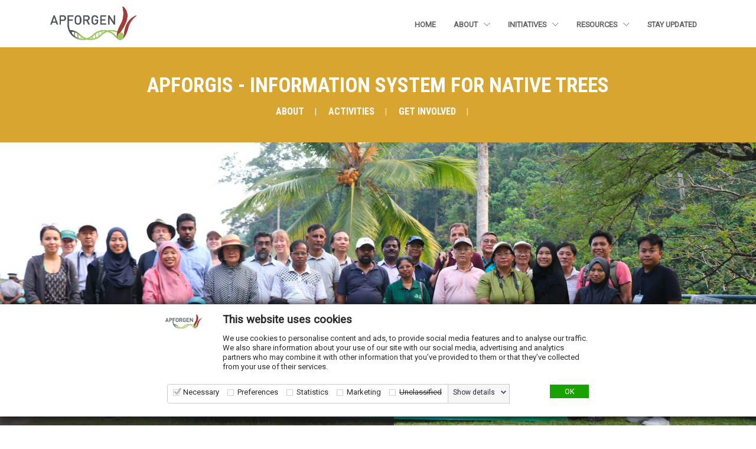

--- FILE ---
content_type: text/html; charset=utf-8
request_url: https://www.apforgen.org/activities/apforgis
body_size: 33674
content:
<!DOCTYPE html>
<html lang="en-EN">
<head>

<meta charset="utf-8">
<!-- 
	This website is powered by TYPO3 - inspiring people to share!
	TYPO3 is a free open source Content Management Framework initially created by Kasper Skaarhoj and licensed under GNU/GPL.
	TYPO3 is copyright 1998-2026 of Kasper Skaarhoj. Extensions are copyright of their respective owners.
	Information and contribution at https://typo3.org/
-->

<base href="https://www.apforgen.org/">


<meta http-equiv="x-ua-compatible" content="IE=edge" />
<meta name="generator" content="TYPO3 CMS" />
<meta name="viewport" content="width=device-width initial-scale=1 maximum-scale=1 user-scalable=1 initial-scale=1.0" />
<meta name="handheldfriendly" content="True" />
<meta name="mobileoptimized" content="320" />


<link rel="stylesheet" type="text/css" href="/typo3temp/assets/css/d42b6e1bdf.css?1592300992" media="all">



<script src="/typo3conf/ext/nv_cc/Resources/Public/Js/sweetalert2/dist/promise.min.js?1578130363" type="text/javascript"></script>
<script src="/typo3conf/ext/nv_cc/Resources/Public/Js/js.cookie.js?1578130363" type="text/javascript"></script>
<script src="/typo3conf/ext/nv_cc/Resources/Public/Js/sweetalert2/dist/sweetalert2.all.min.js?1578130363" type="text/javascript"></script>
<script src="/typo3temp/assets/js/29cca3c5a6.js?1683902801" type="text/javascript"></script>


<link rel="stylesheet" type="text/css" href="/typo3conf/ext/nv_cc/Resources/Public/Css/nvcc.css" media="all"><script src="/typo3conf/ext/nv_cc/Resources/Public/Js/js.functions.js" type="text/javascript"></script><script src="/typo3conf/ext/nv_cc/Resources/Public/Js/js.top.js" type="text/javascript"></script><title>APFORGIS: Apforgen </title><meta property="og:type" content="website" />
  <meta property="og:description" content="" />
  <meta property="og:title" content="APFORGIS - Information system for native trees" /><meta property="og:url" content="https://www.apforgen.org//activities/apforgis" /><meta property="og:image" content="https://www.apforgen.org/fileadmin/templates/Apforgen/Uploads/Initiative/APFORGIS/APFORGIS.jpg" />
        <meta property="og:image:width" content="1920" />
  <meta property="og:image:height" content="1080" /><script type="text/javascript">function fbs_click() {u=location.href;t=document.title;window.open('https://www.facebook.com/sharer.php?u='+encodeURIComponent(u)+'&t='+encodeURIComponent(t),'sharer','toolbar=0,status=0,width=626,height=436');return false;}</script>

<!-- Global site tag (gtag.js) - Google Analytics -->
<script async src="https://www.googletagmanager.com/gtag/js?id=UA-68494962-1"></script>
<script>
window.dataLayer = window.dataLayer || [];
function gtag(){dataLayer.push(arguments);}
  gtag('js', new Date());
  
  gtag('config', 'UA-68494962-1');
  </script>
    
  <!-- HTML5 shim and Respond.js for IE8 support of HTML5 elements and media queries -->
  <!-- WARNING: Respond.js doesn't work if you view the page via file:// -->
  <!--[if lt IE 9]>
  <script src="https://oss.maxcdn.com/html5shiv/3.7.3/html5shiv.min.js"></script>
  <script src="https://oss.maxcdn.com/respond/1.4.2/respond.min.js"></script>
  <![endif]-->
  <link rel="apple-touch-icon" sizes="57x57" href="/fileadmin/templates/Apforgen/Assets/Img/ico/apple-icon-57x57.png">
<link rel="apple-touch-icon" sizes="60x60" href="/fileadmin/templates/Apforgen/Assets/Img/ico/apple-icon-60x60.png">
<link rel="apple-touch-icon" sizes="72x72" href="/fileadmin/templates/Apforgen/Assets/Img/ico/apple-icon-72x72.png">
<link rel="apple-touch-icon" sizes="76x76" href="/fileadmin/templates/Apforgen/Assets/Img/ico/apple-icon-76x76.png">
<link rel="apple-touch-icon" sizes="114x114" href="/fileadmin/templates/Apforgen/Assets/Img/ico/apple-icon-114x114.png">
<link rel="apple-touch-icon" sizes="120x120" href="/fileadmin/templates/Apforgen/Assets/Img/ico/apple-icon-120x120.png">
<link rel="apple-touch-icon" sizes="144x144" href="/fileadmin/templates/Apforgen/Assets/Img/ico/apple-icon-144x144.png">
<link rel="apple-touch-icon" sizes="152x152" href="/fileadmin/templates/Apforgen/Assets/Img/ico/apple-icon-152x152.png">
<link rel="apple-touch-icon" sizes="180x180" href="/fileadmin/templates/Apforgen/Assets/Img/ico/apple-icon-180x180.png">
<link rel="icon" type="image/png" sizes="192x192"  href="/fileadmin/templates/Apforgen/Assets/Img/ico/android-icon-192x192.png">
<link rel="icon" type="image/png" sizes="32x32" href="/fileadmin/templates/Apforgen/Assets/Img/ico/favicon-32x32.png">
<link rel="icon" type="image/png" sizes="96x96" href="/fileadmin/templates/Apforgen/Assets/Img/ico/favicon-96x96.png">
<link rel="icon" type="image/png" sizes="16x16" href="/fileadmin/templates/Apforgen/Assets/Img/ico/favicon-16x16.png">
<link rel="manifest" href="/fileadmin/templates/Apforgen/Assets/Img/ico/manifest.json">
<meta name="msapplication-TileColor" content="#ffffff">
<meta name="msapplication-TileImage" content="/ms-icon-144x144.png">
<meta name="theme-color" content="#ffffff">
<link rel="stylesheet" href="https://fonts.googleapis.com/css?family=Roboto|Roboto+Condensed:700" />
<link rel="stylesheet" href="/typo3temp/assets/vhs-assets-bootstrapCss.css?1768792158" />
<link rel="stylesheet" href="https://use.fontawesome.com/releases/v5.8.2/css/all.css" />
<link rel="stylesheet" href="/typo3temp/assets/vhs-assets-simpleLine.css?1768792158" />
<link rel="stylesheet" href="/typo3temp/assets/vhs-assets-hsIcon.css?1768792158" />
<link rel="stylesheet" href="/typo3temp/assets/vhs-assets-animate-slick.css?1768792158" />
<link rel="stylesheet" href="/typo3temp/assets/vhs-assets-apforgen-custombox.css?1768792158" />
<link rel="stylesheet" href="/typo3temp/assets/vhs-assets-components-custom-globals-hamburgers-megamenu-royal-preloader.css?1768792158" />
<link rel="stylesheet" href="/typo3temp/assets/vhs-assets-fancyboxCSS.css?1768792158" />
<style type="text/css">
 .colorSection{margin-top: 80px;background: #d8a531; color: #fff;}
 h1,h2,h3,h4,h5,a{color:#d8a531;}
 .caption-scroller{    bottom: 18px;
    position: absolute;
    background: rgba(33, 31, 30, 0.76);
    color: #fff;
    padding: 20px;}
    .colorSection .list-inline-item:after {
    content: "|";
    padding: 0 15px;
}.colorSection .list-inline-item:last-child {content:" ";}.scrollParallax{    background-attachment: inherit;}
</style>
<link rel="stylesheet" href="/typo3temp/assets/vhs-assets-c186ebcf634cbe7cd468c885bea590e4.css?1768792158" />
</head>
<body>


<div id="royal_preloader"></div>
  
  
  
  
  
  
  
  
  
  
  
  
  
  


























  <main>
    <header id="js-header" class="u-header u-header--sticky-top">
  <div class="u-header__section u-header__section--light g-bg-white g-transition-0_3 g-py-0">
    <nav class="js-mega-menu navbar navbar-expand-lg hs-menu-initialized hs-menu-horizontal">
      <div class="container">
        <button class="navbar-toggler navbar-toggler-right btn g-line-height-1 g-brd-none g-pa-0 g-pos-abs g-top-minus-3 g-right-0 g-mt-10" type="button" aria-label="Toggle navigation" aria-expanded="false" aria-controls="navBar" data-toggle="collapse" data-target="#navBar">
          <span class="hamburger hamburger--slider"><span class="hamburger-box"><span class="hamburger-inner"></span></span></span>
        </button>

        <a class="navbar-brand d-flex" href="/"><img src="/fileadmin/templates/Apforgen/Assets/Img/logo-apforgen.png" style="height:57px;" /></a>
        <div class="collapse navbar-collapse align-items-center flex-sm-row g-pt-10 g-pt-5--lg" id="navBar">
          
            <ul class="navbar-nav text-uppercase g-pos-rel g-font-weight-600 ml-auto">
                  
                      

                        <li class="nav-item  g-mx-10--lg g-mx-15--xl">
                          <a class="nav-link g-py-7 g-px-0" href="/">Home</a>
                        </li>
                        
                    
                  
                      
                          <li class="hs-has-sub-menu nav-item  g-mx-10--lg g-mx-15--xl" data-animation-in="fadeIn" data-animation-out="fadeOut">
                            <a aria-haspopup="true" aria-expanded="false" aria-controls="nav-submenu-pages" class="nav-link g-py-7 g-px-0" id="nav-link-pages" href="/about/objectives">About
                                <i class="hs-icon hs-icon-arrow-bottom g-font-size-11 g-ml-7"></i>
                            </a>
                            
                                <ul class="hs-sub-menu list-unstyled u-shadow-v11 g-brd-top g-brd-primary g-brd-top-2 g-min-width-220 g-mt-18 g-mt-8--lg--scrolling" id="nav-submenu-pages" aria-labelledby="nav-link-pages">
                                  
                                  
                                     <li class="dropdown-item">
                                      <a aria-haspopup="true" aria-expanded="false" aria-controls="nav-submenu--pages--about" class="nav-link" id="nav-link--pages--about" href="/about/objectives">Objectives</a></li>
                                  
                                  
                                  
                                     <li class="dropdown-item">
                                      <a aria-haspopup="true" aria-expanded="false" aria-controls="nav-submenu--pages--about" class="nav-link" id="nav-link--pages--about" href="/about/strategy-2023-2030">Strategy 2023-2030</a></li>
                                  
                                  
                                  
                                     <li class="dropdown-item">
                                      <a aria-haspopup="true" aria-expanded="false" aria-controls="nav-submenu--pages--about" class="nav-link" id="nav-link--pages--about" href="/about/strategy-2018-2022">Strategy 2018-2022</a></li>
                                  
                                  
                                  
                                     <li class="dropdown-item">
                                      <a aria-haspopup="true" aria-expanded="false" aria-controls="nav-submenu--pages--about" class="nav-link" id="nav-link--pages--about" href="/about/international-framework">International Framework</a>
                                      
                                     
                                    </li>
                                  
                                  
                                  
                                     <li class="dropdown-item">
                                      <a aria-haspopup="true" aria-expanded="false" aria-controls="nav-submenu--pages--about" class="nav-link" id="nav-link--pages--about" href="/about/structure">Structure</a></li>
                                  
                                  
                                  
                                     <li class="dropdown-item">
                                      <a aria-haspopup="true" aria-expanded="false" aria-controls="nav-submenu--pages--about" class="nav-link" id="nav-link--pages--about" href="/resources/national-coordinators">National Coordinators</a>
                                      
                                     
                                    </li>
                                  
                                  
                                  
                                     <li class="dropdown-item">
                                      <a aria-haspopup="true" aria-expanded="false" aria-controls="nav-submenu--pages--about" class="nav-link" id="nav-link--pages--about" href="/about/secretariat">Secretariat</a></li>
                                  
                                  
                                </ul>
                            
                          </li>
                        
                    
                  
                      
                          <li class="hs-has-sub-menu nav-item  g-mx-10--lg g-mx-15--xl" data-animation-in="fadeIn" data-animation-out="fadeOut">
                            <a aria-haspopup="true" aria-expanded="false" aria-controls="nav-submenu-pages" class="nav-link g-py-7 g-px-0" id="nav-link-pages" href="/initiatives">Initiatives
                                <i class="hs-icon hs-icon-arrow-bottom g-font-size-11 g-ml-7"></i>
                            </a>
                            
                                <ul class="hs-sub-menu list-unstyled u-shadow-v11 g-brd-top g-brd-primary g-brd-top-2 g-min-width-220 g-mt-18 g-mt-8--lg--scrolling" id="nav-submenu-pages" aria-labelledby="nav-link-pages">
                                  
                                  
                                     <li class="dropdown-item">
                                      <a aria-haspopup="true" aria-expanded="false" aria-controls="nav-submenu--pages--about" class="nav-link" id="nav-link--pages--about" href="/activities/regional-training-centre-on-forest-genetic-resources">Regional Training Centre</a>
                                      
                                     
                                    </li>
                                  
                                  
                                  
                                     <li class="dropdown-item">
                                      <a aria-haspopup="true" aria-expanded="false" aria-controls="nav-submenu--pages--about" class="nav-link" id="nav-link--pages--about" href="/activities/apforgis">APFORGIS</a>
                                      
                                     
                                    </li>
                                  
                                  
                                  
                                     <li class="dropdown-item">
                                      <a aria-haspopup="true" aria-expanded="false" aria-controls="nav-submenu--pages--about" class="nav-link" id="nav-link--pages--about" href="/initiatives/conserving-dalbergia">Conserving Dalbergia</a>
                                      
                                     
                                    </li>
                                  
                                  
                                  
                                     <li class="dropdown-item">
                                      <a aria-haspopup="true" aria-expanded="false" aria-controls="nav-submenu--pages--about" class="nav-link" id="nav-link--pages--about" href="/initiatives/strengthening-seed-supply">Strengthening seed supply</a>
                                      
                                     
                                    </li>
                                  
                                  
                                  
                                     <li class="dropdown-item">
                                      <a aria-haspopup="true" aria-expanded="false" aria-controls="nav-submenu--pages--about" class="nav-link" id="nav-link--pages--about" href="/initiatives/strengthening-national-capacities">Strengthening National Capacities</a>
                                      
                                     
                                    </li>
                                  
                                  
                                </ul>
                            
                          </li>
                        
                    
                  
                      
                          <li class="hs-has-sub-menu nav-item  g-mx-10--lg g-mx-15--xl" data-animation-in="fadeIn" data-animation-out="fadeOut">
                            <a aria-haspopup="true" aria-expanded="false" aria-controls="nav-submenu-pages" class="nav-link g-py-7 g-px-0" id="nav-link-pages" href="/resources/publications">Resources
                                <i class="hs-icon hs-icon-arrow-bottom g-font-size-11 g-ml-7"></i>
                            </a>
                            
                                <ul class="hs-sub-menu list-unstyled u-shadow-v11 g-brd-top g-brd-primary g-brd-top-2 g-min-width-220 g-mt-18 g-mt-8--lg--scrolling" id="nav-submenu-pages" aria-labelledby="nav-link-pages">
                                  
                                  
                                     <li class="dropdown-item">
                                      <a aria-haspopup="true" aria-expanded="false" aria-controls="nav-submenu--pages--about" class="nav-link" id="nav-link--pages--about" href="/resources/publications">Publications</a>
                                      
                                     
                                    </li>
                                  
                                  
                                  
                                     <li class="dropdown-item">
                                      <a aria-haspopup="true" aria-expanded="false" aria-controls="nav-submenu--pages--about" class="nav-link" id="nav-link--pages--about" href="/resources/news">News</a></li>
                                  
                                  
                                  
                                     <li class="dropdown-item">
                                      <a aria-haspopup="true" aria-expanded="false" aria-controls="nav-submenu--pages--about" class="nav-link" id="nav-link--pages--about" href="/resources/helpful-links">Helpful Links</a></li>
                                  
                                  
                                </ul>
                            
                          </li>
                        
                    
                  
                      

                        <li class="nav-item  g-mx-10--lg g-mx-15--xl">
                          <a class="nav-link g-py-7 g-px-0" href="/activities/apforgen-newsletter">Stay Updated</a>
                        </li>
                        
                    
                  
                </ul>
            
        </div>
      </div>
    </nav>
  </div>
</header>
    




<section class="g-pa-40 colorSection">
 <div class="col-lg-12 text-center"> 
      <h3 class="h1 text-white u-heading-v2__title text-uppercase g-font-weight-700">APFORGIS - Information system for native trees</h3>
      
      	<ul class="u-list-inline">
            <li class="list-inline-item g-mr-5">
            <a class="u-link-v5 g-color-white g-color-black--hover g-font-size-16 g-font-secondary text-uppercase" href="/activities/apforgis/about">About</a>
          </li><li class="list-inline-item g-mr-5">
            <a class="u-link-v5 g-color-white g-color-black--hover g-font-size-16 g-font-secondary text-uppercase" href="/activities/apforgis/activities">Activities</a>
          </li><li class="list-inline-item g-mr-5">
            <a class="u-link-v5 g-color-white g-color-black--hover g-font-size-16 g-font-secondary text-uppercase" href="/activities/apforgis/get-involved">Get Involved</a>
          </li>
        </ul>
      
    </div>
</section>
<section class="height-is-based-on-content">
  <div class="scrollParallax w-100" style="background-image: url('fileadmin/templates/Apforgen/Uploads/Initiative/APFORGIS/APFORGIS.jpg');"><div class="caption-scroller text-center"><p><strong>APFORGIS network partners on a field trip to the Labugama Kalatuwawa Forest Reserve in Sri Lanka</strong><br/><small>Photo: Mr. Panduka Weerasinghe/APFORGEN</small></p></div>
  </div>
</section>
<section>
	<section class="colorSection" style="margin-top: 0">
		<div class="container">
		<div class="col-lg-12 text-center g-pa-40"><blockquote class="h4">
<div id="c812" class="frame frame-default frame-type-text frame-layout-0"><p>“<strong>APFORGIS – Establishing an Information System for conserving native tree species and their genetic resources in Asia-Pacific</strong>” is a regional project aimed at addressing these gaps in knowledge and thereby supporting the conservation and restoration of socio-economically important, native Asian tree species.</p></div>

</blockquote> </div>
	</div>
	</section>
	<div class="container">
		<div class="row g-mt-40">
            <div class="col-lg-9 g-mb-30 g-mb-0--lg">
            	
<div id="c700" class="frame frame-default frame-type-text frame-layout-0"><p>Thousands of ecologically and socio-economically important tree species in Asia are threatened, yet very little information is available on their historical and current distribution, patterns of genetic diversity, intensity of threats across their distribution ranges, or availability of seed sources to support restoration. Effective conservation strategies for these species and their genetic resources cannot be identified without improving knowledge on the species’ distributions and the threats they are facing.&nbsp;</p><p>Genetic diversity provides the foundation for the survival of tree species, their growth and productivity, and adaptation to a changing environment. It forms the basis for present and future selection and breeding programmes, and contributes food sources for humans and animals, including at times when annual crops fail. Hence, tree genetic diversity provides the foundations for forest and landscape management projects and programmes.&nbsp;</p></div>


          </div>
          <div class="col-lg-3 g-brd-left--lg  g-mb-30 g-mb-0--lg">

      <div class="align-self-center ml-auto">
       <ul class="list-inline mb-30">
        <li class="list-inline-item g-mx-2"><a href="https://www.facebook.com/share.php?u=https://www.apforgen.org/activities/apforgis&amp;t=APFORGIS - Information system for native trees" onclick="return fbs_click()" target="_blank" class="u-icon-v2 u-icon-size--xs g-brd-gray-light-v4 g-brd-primary--hover g-color-gray-dark-v3 g-color-white--hover g-bg-primary--hover rounded-circle g-text-underline--none--hover"><i class="fab fa-facebook-f"></i></a></li>
        <li class="list-inline-item g-mx-2"><a class="u-icon-v2 u-icon-size--xs g-brd-gray-light-v4 g-brd-primary--hover g-color-gray-dark-v3 g-color-white--hover g-bg-primary--hover rounded-circle g-text-underline--none--hover" href="https://twitter.com/share?url=https://www.apforgen.org/activities/apforgis&amp;text=: %23Apforgen:%20APFORGIS - Information system for native trees%20 %40Apforgen" target="_blank" onclick="window.open('https://twitter.com/share?url=https://www.apforgen.org/activities/apforgis&amp;text=APFORGIS - Information system for native trees%20 via %40Apforgen','','resizable=yes,toolbar=no,scrollbars=yes,menubar=yes,width=800,height=600'); return false;"><i class="fab fa-twitter"></i></a></li>
        <li class="list-inline-item g-mx-2"><a href="mailto:?subject=Apforgen:%20APFORGIS - Information system for native trees&body=I saw this page on the Apforgen website and thought it might be of interest to you:%0A%0AAPFORGIS - Information system for native trees%0A%0A Read More: https://www.apforgen.org/activities/apforgis" class="u-icon-v2 u-icon-size--xs g-brd-gray-light-v4 g-brd-primary--hover g-color-gray-dark-v3 g-color-white--hover g-bg-primary--hover rounded-circle g-text-underline--none--hover"><i class="fas fa-envelope"></i></a></li>
        
        </ul>
      
      </div>
          	<h3 class="h5 text-uppercase g-font-weight-600 mb-4">APFORGIS - Information system for native trees</h3>
          	 
		      	 <ul class="sub-list list-unstyled" role="menu">
		            <li class="g-mr-5">
		            <a class="d-block u-link-v5 g-pl-15 g-py-5" href="/activities/apforgis/about">About</a>
		          </li><li class="g-mr-5">
		            <a class="d-block u-link-v5 g-pl-15 g-py-5" href="/activities/apforgis/activities">Activities</a>
		          </li><li class="g-mr-5">
		            <a class="d-block u-link-v5 g-pl-15 g-py-5" href="/activities/apforgis/get-involved">Get Involved</a>
		          </li>
		        </ul>
      		
          </div>
      	</div>
	</div>

</section>

      <section class="text-center g-py-40">
        <div class="container">
          <div class="container g-width-780 g-mb-60">
            <div class="text-uppercase g-mb-45">
              <h2 class="h2 g-font-weight-800">Partners</h2>
            </div>
          </div>

        <div class="row">
              
                
              	  <div class="col-md-3 col-6">
		              <img class="img-fluid g-pa-20" style="height: 130px" src="/fileadmin/templates/Apforgen/Assets/Img/logo-apforgen.png" alt="">
		          
		           </div>
              
              	  <div class="col-md-3 col-6">
		              <img class="img-fluid g-pa-20" style="height: 130px" src="/fileadmin/templates/Apforgen/Uploads/Initiative/APFORGIS/Bioversity.png" alt="">
		          
		           </div>
              
              	  <div class="col-md-3 col-6">
		              <img class="img-fluid g-pa-20" style="height: 130px" src="/fileadmin/templates/Apforgen/Uploads/Initiative/APFORGIS/CGIAR_Research_Program_on_Forests_Trees_and_Agroforestry_green_logo.jpg" alt="">
		          
		           </div>
              
              	  <div class="col-md-3 col-6">
		              <img class="img-fluid g-pa-20" style="height: 130px" src="/fileadmin/templates/Apforgen/Uploads/Initiative/APFORGIS/logo.png" alt="">
		          
		           </div>
              
          
        </div>
    </div>
      </section>
      <!-- End Clients -->
<div class="container">
		<div class="row no-gutter">
			<div class="col-lg-12 g-pa-40"> 
		      
		    </div>
		</div>
	</div>

    

<div id="contacts-section" class="g-bg-black-opacity-0_8 g-color-white-opacity-0_8 g-py-60">
  <div class="container">
    <div class="row">
      <div class="col-lg-3 col-md-6 g-mb-40 g-mb-0--lg">
        <div class="u-heading-v2-3--bottom g-brd-white-opacity-0_8 g-mb-20">
          <h2 class="u-heading-v2__title h6 text-uppercase mb-0"><i class="fas fa-heart"></i> About us</h2>   
        </div><p>APFORGEN is a regional programme and network with a holistic approach to the conservation and management of the Forest Genetic Resources (FGR) in the Asia-Pacific region</p>
        
              
                 <img src="/fileadmin/user_upload/Alliance_Logo____CGIAR_EN_color.jpg" class="rounded g-mr-15" style="background:#fff; padding:3px;" height="60" title="" />
            
          
      </div>
      <div class="col-lg-3 col-md-6 g-mb-40 g-mb-0--lg">
        <div class="u-heading-v2-3--bottom g-brd-white-opacity-0_8 g-mb-20">
          <h2 class="u-heading-v2__title h6 text-uppercase mb-0"><i class="fas fa-link"></i> Useful Links</h2></div>
        <nav class="text-uppercase1">
          <ul class="list-unstyled g-mt-minus-10 mb-0">
            <li class="g-pos-rel g-brd-bottom g-brd-white-opacity-0_1 g-py-10">
             
             <a class="g-color-white-opacity-0_8 g-color-white--hover" href="/about/objectives"> <h4 class="h6 g-pr-20 mb-0">
            About
            <i class="fa fa-angle-right g-absolute-centered--y g-right-0"></i>
          </h4></a>
            </li>
            <li class="g-pos-rel g-brd-bottom g-brd-white-opacity-0_1 g-py-10">
               <a class="g-color-white-opacity-0_8 g-color-white--hover" href="/initiatives"><h4 class="h6 g-pr-20 mb-0">
           Initiatives
            <i class="fa fa-angle-right g-absolute-centered--y g-right-0"></i>
          </h4></a>
            </li>
            <li class="g-pos-rel g-brd-bottom g-brd-white-opacity-0_1 g-py-10">
             <a class="g-color-white-opacity-0_8 g-color-white--hover" href="/resources/publications"> <h4 class="h6 g-pr-20 mb-0">
            Resources
            <i class="fa fa-angle-right g-absolute-centered--y g-right-0"></i>
            </a>
          </h4>
            </li>
            <li class="g-pos-rel g-brd-bottom g-brd-white-opacity-0_1 g-py-10">
             <a class="g-color-white-opacity-0_8 g-color-white--hover" href="/resources/news"> <h4 class="h6 g-pr-20 mb-0">
            News <i class="fa fa-angle-right g-absolute-centered--y g-right-0"></i>
          </h4></a>
            </li>
          </ul>
        </nav>
      </div>
      <div class="col-lg-3 col-md-6">
        <div class="u-heading-v2-3--bottom g-brd-white-opacity-0_8 g-mb-20"><h2 class="u-heading-v2__title h6 text-uppercase mb-0"><i class="fas fa-id-badge"></i> OUR CONTACTS</h2></div>
      <div class="d-flex g-mb-20">
        <div class="g-mr-10"><span class="u-icon-v3 u-icon-size--xs g-bg-white-opacity-0_1 g-color-white-opacity-0_6"><i class="fa fa-map-marker"></i></span></div>
        <div class="g-mb-0"><p>APFORGEN Secretariat<br /> c/o WorldFish Headquarters (Malaysia)<br /> Jalan Batu Maung, Batu Maung,<br /> 11960, Bayan Lepas<br /> Penang, Malaysia<br /> <br /> &nbsp;</p></div>
      </div>
      <div class="d-flex g-mb-20">
        <div class="g-mr-10">
          <span class="u-icon-v3 u-icon-size--xs g-bg-white-opacity-0_1 g-color-white-opacity-0_6"><i class="fa fa-globe"></i></span>
        </div>
        <p class="mb-0">
          <a class="g-color-white-opacity-0_8 g-color-white--hover" href="javascript:linkTo_UnCryptMailto(%27nbjmup%2Bbqgpshfo.tfdsfubsjbuAdhjbs%5C%2Fpsh%27);">apforgen-secretariat@cgiar.org</a>
          <br>
          <a class="g-color-white-opacity-0_8 g-color-white--hover" href="/">www.apforgen.org</a>
        </p>
      </div>
      </div>
      <div class="col-lg-3 col-md-6 g-mb-40 g-mb-0--lg">
        
        <a class="twitter-timeline" data-height="300" href="https://twitter.com/APFORGEN">Tweets by @APFORGEN</a> <script async src="//platform.twitter.com/widgets.js" charset="utf-8"></script>
      </div>
    </div>
  </div>
</div>
<footer class="g-bg-gray-dark-v1 g-color-white-opacity-0_8 g-py-20">
  <div class="container">
    <div class="row">
      <div class="col-md-8 text-center text-md-left g-mb-10 g-mb-0--md">
        <div class="d-lg-flex">
          <small class="d-block g-font-size-default g-mr-10 g-mb-10 g-mb-0--md">2019 &copy; All Rights Reserved. Developed by <a target="_blank" href="https://www.newtvision.com/">NewtVision</a></small>
          <ul class="u-list-inline">
            <li class="list-inline-item"><a class="g-color-white-opacity-0_8 g-color-white--hover" href="/privacy-policy">Privacy Policy</a></li>
            <li class="list-inline-item"><span>|</span></li>
            <li class="list-inline-item"><a class="g-color-white-opacity-0_8 g-color-white--hover" href="/privacy-policy/cookie-policies">Cookie Policy</a></li>
            <li class="list-inline-item"><span>|</span></li>
           <li class="list-inline-item"><a class="g-color-white-opacity-0_8 g-color-white--hover" href="/sitemap-of-website">Sitemap</a></li>
          </ul>
        </div>
      </div>
    </div>
  </div>
</footer>
    <a class="js-go-to u-go-to-v1" href="#" data-type="fixed" data-position='{
     "bottom": 15,
     "right": 15
   }' data-offset-top="400" data-compensation="#js-header" data-show-effect="zoomIn">
      <i class="hs-icon hs-icon-arrow-top"></i>
    </a>
  </main>
  <div class="u-outer-spaces-helper"></div>

<script src="/typo3conf/ext/nv_cc/Resources/Public/Js/js.bottom.js?1578130363" type="text/javascript"></script>


<script type="text/javascript" src="/typo3temp/assets/vhs-assets-apforgen-jquery.js?1768792158"></script>
<script type="text/javascript" src="/typo3temp/assets/vhs-assets-apforgen-migrate.js?1768792158"></script>
<script type="text/javascript" src="/typo3temp/assets/vhs-assets-apforgen-popper.js?1768792158"></script>
<script type="text/javascript" src="/typo3temp/assets/vhs-assets-apforgen-bootstrap.js?1768792158"></script>
<script type="text/javascript" src="/typo3temp/assets/vhs-assets-apforgen-appear.js?1768792158"></script>
<script type="text/javascript" src="/typo3temp/assets/vhs-assets-apforgen-slick.js?1768792158"></script>
<script type="text/javascript" src="/typo3temp/assets/vhs-assets-apforgen-megamenu.js?1768792158"></script>
<script type="text/javascript" src="/typo3temp/assets/vhs-assets-apforgen-core.js?1768792158"></script>
<script type="text/javascript" src="/typo3temp/assets/vhs-assets-apforgen-header.js?1768792158"></script>
<script type="text/javascript" src="/typo3temp/assets/vhs-assets-apforgen-hamburgersJs.js?1768792158"></script>
<script type="text/javascript" src="/typo3temp/assets/vhs-assets-apforgen-tabs.js?1768792158"></script>
<script type="text/javascript" src="/typo3temp/assets/vhs-assets-apforgen-dropdown.js?1768792158"></script>
<script type="text/javascript" src="/typo3temp/assets/vhs-assets-apforgen-onscroll.js?1768792158"></script>
<script type="text/javascript" src="/typo3temp/assets/vhs-assets-apforgen-goto.js?1768792158"></script>
<script type="text/javascript" src="/typo3temp/assets/vhs-assets-apforgen-royal-preloader.js?1768792158"></script>
<script type="text/javascript" src="/typo3temp/assets/vhs-assets-apforgen-custom.js?1768792158"></script>
<script type="text/javascript" src="/typo3temp/assets/vhs-assets-customboxJs.js?1768792158"></script>
<script type="text/javascript" src="/typo3temp/assets/vhs-assets-modal-window.js?1768792158"></script>
<script type="text/javascript" src="/typo3temp/assets/vhs-assets-999798142fb45b3c26086599dd352829.js?1768792158"></script>
<script type="text/javascript" src="/typo3temp/assets/vhs-assets-b04186c859003c872312e83652df801f.js?1768792158"></script>
<script type="text/javascript" src="/typo3temp/assets/vhs-assets-custom-main.js?1768792158"></script>
</body>
</html>

--- FILE ---
content_type: text/css
request_url: https://www.apforgen.org/typo3temp/assets/vhs-assets-c186ebcf634cbe7cd468c885bea590e4.css?1768792158
body_size: 54
content:
.timeline-Header-title {font-size: 13px !important;}



--- FILE ---
content_type: application/javascript
request_url: https://www.apforgen.org/typo3temp/assets/vhs-assets-apforgen-header.js?1768792158
body_size: 44990
content:
/**
 * Header Component.
 *
 * @author Htmlstream
 * @version 1.0
 *
 */
;(function ($) {
  'use strict';

  $.HSCore.components.HSHeader = {

    /**
     * Base configuration.
     *
     * @var Object _baseConfig
     */
    _baseConfig: {
      headerFixMoment: 0,
      headerFixEffect: 'slide',
      breakpointsMap: {
        'md': 768,
        'sm': 576,
        'lg': 992,
        'xl': 1200
      }
    },

    /**
     * Initializtion of header.
     *
     * @param jQuery element
     *
     * @return jQuery
     */
    init: function( element ) {

      if( !element || element.length !== 1 || element.data('HSHeader')) return;

      var self = this,
       windowW = window.innerWidth;

      this.element = element;
      this.config = $.extend(true, {}, this._baseConfig, element.data());

      this.observers = this._detectObservers();
      this.fixMediaDifference( this.element );
      this.element.data('HSHeader', new HSHeader(this.element, this.config, this.observers ) );

      $(window)
        .on('scroll.uHeader', function(e){

          element
            .data('HSHeader')
            .notify();

        })
        .on('resize.uHeader', function(e){

          if( self.resizeTimeOutId ) clearTimeout( self.resizeTimeOutId );

          self.resizeTimeOutId = setTimeout( function(){

            element
              .data('HSHeader')
              .checkViewport();

          }, 100 );

        })
        .trigger('scroll.uHeader');


      $(window).on('resize.uHeader', function () {
        if (window.innerWidth === windowW) return;

        windowW = window.innerWidth;

        if( self.resizeTimeOutId ) clearTimeout( self.resizeTimeOutId );

        self.resizeTimeOutId = setTimeout( function(){

          element
            .data('HSHeader')
            .update();

        }, 100 );

      });

      return this.element;

    },

    /**
     *
     *
     * @param
     *
     * @return
     */
    _detectObservers: function() {

      if(!this.element || !this.element.length) return;

      var observers = {
        'xs': [],
        'sm': [],
        'md': [],
        'lg': [],
        'xl': []
      };

      /* ------------------------ xs -------------------------*/

        // Has Hidden Element
        if( this.element.hasClass('u-header--has-hidden-element') ) {
          observers['xs'].push(
            new HSHeaderHasHiddenElement( this.element )
          );
        }

        // Sticky top

        if( this.element.hasClass('u-header--sticky-top') ) {

          if( this.element.hasClass('u-header--show-hide') ) {

            observers['xs'].push(
              new HSHeaderMomentShowHideObserver( this.element )
            );

          }
          else if( this.element.hasClass('u-header--toggle-section') ) {

            observers['xs'].push(
              new HSHeaderHideSectionObserver( this.element )
            );

          }

          if( this.element.hasClass('u-header--change-logo') ) {

            observers['xs'].push(
              new HSHeaderChangeLogoObserver( this.element )
            );

          }

          if( this.element.hasClass('u-header--change-appearance') ) {

            observers['xs'].push(
              new HSHeaderChangeAppearanceObserver( this.element )
            );

          }

        }

        // Floating

        if( this.element.hasClass('u-header--floating') ) {

          observers['xs'].push(
            new HSHeaderFloatingObserver( this.element )
          );

        }

        if( this.element.hasClass('u-header--invulnerable') ) {
          observers['xs'].push(
            new HSHeaderWithoutBehaviorObserver( this.element )
          );
        }

        // Sticky bottom

        if( this.element.hasClass('u-header--sticky-bottom') ) {

          if(this.element.hasClass('u-header--change-appearance')) {
            observers['xs'].push(
              new HSHeaderChangeAppearanceObserver( this.element )
            );
          }

          if( this.element.hasClass('u-header--change-logo') ) {

            observers['xs'].push(
              new HSHeaderChangeLogoObserver( this.element )
            );

          }

        }

        // Abs top & Static

        if( this.element.hasClass('u-header--abs-top') || this.element.hasClass('u-header--static')) {

          if( this.element.hasClass('u-header--show-hide') ) {

            observers['xs'].push(
              new HSHeaderShowHideObserver( this.element )
            );

          }

          if( this.element.hasClass('u-header--change-logo') ) {

            observers['xs'].push(
              new HSHeaderChangeLogoObserver( this.element )
            );

          }

          if( this.element.hasClass('u-header--change-appearance') ) {

            observers['xs'].push(
              new HSHeaderChangeAppearanceObserver( this.element )
            );

          }

        }

        // Abs bottom & Abs top 2nd screen

        if( this.element.hasClass('u-header--abs-bottom') || this.element.hasClass('u-header--abs-top-2nd-screen') ) {

          observers['xs'].push(
            new HSHeaderStickObserver( this.element )
          );

          if( this.element.hasClass('u-header--change-appearance') ) {

            observers['xs'].push(
              new HSHeaderChangeAppearanceObserver( this.element, {
                fixPointSelf: true
              } )
            );

          }

          if( this.element.hasClass('u-header--change-logo') ) {

            observers['xs'].push(
              new HSHeaderChangeLogoObserver( this.element, {
                fixPointSelf: true
              } )
            );

          }

        }

      /* ------------------------ sm -------------------------*/

        // Sticky top

        // Has Hidden Element
        if( this.element.hasClass('u-header--has-hidden-element--sm') ) {
          observers['sm'].push(
            new HSHeaderHasHiddenElement( this.element )
          );
        }

        if( this.element.hasClass('u-header--sticky-top--sm') ) {

          if( this.element.hasClass('u-header--show-hide--sm') ) {

            observers['sm'].push(
              new HSHeaderMomentShowHideObserver( this.element )
            );

          }
          else if( this.element.hasClass('u-header--toggle-section--sm') ) {

            observers['sm'].push(
              new HSHeaderHideSectionObserver( this.element )
            );

          }

          if( this.element.hasClass('u-header--change-logo--sm') ) {

            observers['sm'].push(
              new HSHeaderChangeLogoObserver( this.element )
            );

          }

          if( this.element.hasClass('u-header--change-appearance--sm') ) {

            observers['sm'].push(
              new HSHeaderChangeAppearanceObserver( this.element )
            );

          }

        }

        // Floating

        if( this.element.hasClass('u-header--floating--sm') ) {

          observers['sm'].push(
            new HSHeaderFloatingObserver( this.element )
          );

        }

        if( this.element.hasClass('u-header--invulnerable--sm') ) {
          observers['sm'].push(
            new HSHeaderWithoutBehaviorObserver( this.element )
          );
        }

        // Sticky bottom

        if( this.element.hasClass('u-header--sticky-bottom--sm') ) {

          if(this.element.hasClass('u-header--change-appearance--sm')) {
            observers['sm'].push(
              new HSHeaderChangeAppearanceObserver( this.element )
            );
          }

          if( this.element.hasClass('u-header--change-logo--sm') ) {

            observers['sm'].push(
              new HSHeaderChangeLogoObserver( this.element )
            );

          }

        }

        // Abs top & Static

        if( this.element.hasClass('u-header--abs-top--sm') || this.element.hasClass('u-header--static--sm')) {

          if( this.element.hasClass('u-header--show-hide--sm') ) {

            observers['sm'].push(
              new HSHeaderShowHideObserver( this.element )
            );

          }

          if( this.element.hasClass('u-header--change-logo--sm') ) {

            observers['sm'].push(
              new HSHeaderChangeLogoObserver( this.element )
            );

          }

          if( this.element.hasClass('u-header--change-appearance--sm') ) {

            observers['sm'].push(
              new HSHeaderChangeAppearanceObserver( this.element )
            );

          }

        }

        // Abs bottom & Abs top 2nd screen

        if( this.element.hasClass('u-header--abs-bottom--sm') || this.element.hasClass('u-header--abs-top-2nd-screen--sm') ) {

          observers['sm'].push(
            new HSHeaderStickObserver( this.element )
          );

          if( this.element.hasClass('u-header--change-appearance--sm') ) {

            observers['sm'].push(
              new HSHeaderChangeAppearanceObserver( this.element, {
                fixPointSelf: true
              } )
            );

          }

          if( this.element.hasClass('u-header--change-logo--sm') ) {

            observers['sm'].push(
              new HSHeaderChangeLogoObserver( this.element, {
                fixPointSelf: true
              } )
            );

          }

        }

      /* ------------------------ md -------------------------*/

        // Has Hidden Element
        if( this.element.hasClass('u-header--has-hidden-element--md') ) {
          observers['md'].push(
            new HSHeaderHasHiddenElement( this.element )
          );
        }

        // Sticky top

        if( this.element.hasClass('u-header--sticky-top--md') ) {

          if( this.element.hasClass('u-header--show-hide--md') ) {

            observers['md'].push(
              new HSHeaderMomentShowHideObserver( this.element )
            );

          }
          else if( this.element.hasClass('u-header--toggle-section--md') ) {

            observers['md'].push(
              new HSHeaderHideSectionObserver( this.element )
            );

          }

          if( this.element.hasClass('u-header--change-logo--md') ) {

            observers['md'].push(
              new HSHeaderChangeLogoObserver( this.element )
            );

          }

          if( this.element.hasClass('u-header--change-appearance--md') ) {

            observers['md'].push(
              new HSHeaderChangeAppearanceObserver( this.element )
            );

          }

        }

        // Floating

        if( this.element.hasClass('u-header--floating--md') ) {

          observers['md'].push(
            new HSHeaderFloatingObserver( this.element )
          );

        }

        if( this.element.hasClass('u-header--invulnerable--md') ) {
          observers['md'].push(
            new HSHeaderWithoutBehaviorObserver( this.element )
          );
        }

        // Sticky bottom

        if( this.element.hasClass('u-header--sticky-bottom--md') ) {

          if(this.element.hasClass('u-header--change-appearance--md')) {
            observers['md'].push(
              new HSHeaderChangeAppearanceObserver( this.element )
            );
          }

          if( this.element.hasClass('u-header--change-logo--md') ) {

            observers['md'].push(
              new HSHeaderChangeLogoObserver( this.element )
            );

          }

        }

        // Abs top & Static

        if( this.element.hasClass('u-header--abs-top--md') || this.element.hasClass('u-header--static--md')) {

          if( this.element.hasClass('u-header--show-hide--md') ) {

            observers['md'].push(
              new HSHeaderShowHideObserver( this.element )
            );

          }

          if( this.element.hasClass('u-header--change-logo--md') ) {

            observers['md'].push(
              new HSHeaderChangeLogoObserver( this.element )
            );

          }

          if( this.element.hasClass('u-header--change-appearance--md') ) {

            observers['md'].push(
              new HSHeaderChangeAppearanceObserver( this.element )
            );

          }

        }

        // Abs bottom & Abs top 2nd screen

        if( this.element.hasClass('u-header--abs-bottom--md') || this.element.hasClass('u-header--abs-top-2nd-screen--md') ) {

          observers['md'].push(
            new HSHeaderStickObserver( this.element )
          );

          if( this.element.hasClass('u-header--change-appearance--md') ) {

            observers['md'].push(
              new HSHeaderChangeAppearanceObserver( this.element, {
                fixPointSelf: true
              } )
            );

          }

          if( this.element.hasClass('u-header--change-logo--md') ) {

            observers['md'].push(
              new HSHeaderChangeLogoObserver( this.element, {
                fixPointSelf: true
              } )
            );

          }

        }


      /* ------------------------ lg -------------------------*/

        // Has Hidden Element
        if( this.element.hasClass('u-header--has-hidden-element--lg') ) {
          observers['lg'].push(
            new HSHeaderHasHiddenElement( this.element )
          );
        }

        // Sticky top

        if( this.element.hasClass('u-header--sticky-top--lg') ) {

          if( this.element.hasClass('u-header--show-hide--lg') ) {

            observers['lg'].push(
              new HSHeaderMomentShowHideObserver( this.element )
            );

          }
          else if( this.element.hasClass('u-header--toggle-section--lg') ) {

            observers['lg'].push(
              new HSHeaderHideSectionObserver( this.element )
            );

          }

          if( this.element.hasClass('u-header--change-logo--lg') ) {

            observers['lg'].push(
              new HSHeaderChangeLogoObserver( this.element )
            );

          }

          if( this.element.hasClass('u-header--change-appearance--lg') ) {

            observers['lg'].push(
              new HSHeaderChangeAppearanceObserver( this.element )
            );

          }

        }

        // Floating

        if( this.element.hasClass('u-header--floating--lg') ) {

          observers['lg'].push(
            new HSHeaderFloatingObserver( this.element )
          );

        }

        if( this.element.hasClass('u-header--invulnerable--lg') ) {
          observers['lg'].push(
            new HSHeaderWithoutBehaviorObserver( this.element )
          );
        }

        // Sticky bottom

        if( this.element.hasClass('u-header--sticky-bottom--lg') ) {

          if(this.element.hasClass('u-header--change-appearance--lg')) {
            observers['lg'].push(
              new HSHeaderChangeAppearanceObserver( this.element )
            );
          }

          if( this.element.hasClass('u-header--change-logo--lg') ) {

            observers['lg'].push(
              new HSHeaderChangeLogoObserver( this.element )
            );

          }

        }

        // Abs top & Static

        if( this.element.hasClass('u-header--abs-top--lg') || this.element.hasClass('u-header--static--lg')) {

          if( this.element.hasClass('u-header--show-hide--lg') ) {

            observers['lg'].push(
              new HSHeaderShowHideObserver( this.element )
            );

          }

          if( this.element.hasClass('u-header--change-logo--lg') ) {

            observers['lg'].push(
              new HSHeaderChangeLogoObserver( this.element )
            );

          }

          if( this.element.hasClass('u-header--change-appearance--lg') ) {

            observers['lg'].push(
              new HSHeaderChangeAppearanceObserver( this.element )
            );

          }

        }

        // Abs bottom & Abs top 2nd screen

        if( this.element.hasClass('u-header--abs-bottom--lg') || this.element.hasClass('u-header--abs-top-2nd-screen--lg') ) {

          observers['lg'].push(
            new HSHeaderStickObserver( this.element )
          );

          if( this.element.hasClass('u-header--change-appearance--lg') ) {

            observers['lg'].push(
              new HSHeaderChangeAppearanceObserver( this.element, {
                fixPointSelf: true
              } )
            );

          }

          if( this.element.hasClass('u-header--change-logo--lg') ) {

            observers['lg'].push(
              new HSHeaderChangeLogoObserver( this.element, {
                fixPointSelf: true
              } )
            );

          }

        }

      /* ------------------------ xl -------------------------*/

        // Has Hidden Element
        if( this.element.hasClass('u-header--has-hidden-element--xl') ) {
          observers['xl'].push(
            new HSHeaderHasHiddenElement( this.element )
          );
        }

        // Sticky top

        if( this.element.hasClass('u-header--sticky-top--xl') ) {

          if( this.element.hasClass('u-header--show-hide--xl') ) {

            observers['xl'].push(
              new HSHeaderMomentShowHideObserver( this.element )
            );

          }
          else if( this.element.hasClass('u-header--toggle-section--xl') ) {

            observers['xl'].push(
              new HSHeaderHideSectionObserver( this.element )
            );

          }

          if( this.element.hasClass('u-header--change-logo--xl') ) {

            observers['xl'].push(
              new HSHeaderChangeLogoObserver( this.element )
            );

          }

          if( this.element.hasClass('u-header--change-appearance--xl') ) {

            observers['xl'].push(
              new HSHeaderChangeAppearanceObserver( this.element )
            );

          }

        }

        // Floating

        if( this.element.hasClass('u-header--floating--xl') ) {

          observers['xl'].push(
            new HSHeaderFloatingObserver( this.element )
          );

        }

        // Sticky bottom

        if( this.element.hasClass('u-header--invulnerable--xl') ) {
          observers['xl'].push(
            new HSHeaderWithoutBehaviorObserver( this.element )
          );
        }

        // Sticky bottom

        if( this.element.hasClass('u-header--sticky-bottom--xl') ) {

          if(this.element.hasClass('u-header--change-appearance--xl')) {
            observers['xl'].push(
              new HSHeaderChangeAppearanceObserver( this.element )
            );
          }

          if( this.element.hasClass('u-header--change-logo--xl') ) {

            observers['xl'].push(
              new HSHeaderChangeLogoObserver( this.element )
            );

          }

        }

        // Abs top & Static

        if( this.element.hasClass('u-header--abs-top--xl') || this.element.hasClass('u-header--static--xl')) {

          if( this.element.hasClass('u-header--show-hide--xl') ) {

            observers['xl'].push(
              new HSHeaderShowHideObserver( this.element )
            );

          }

          if( this.element.hasClass('u-header--change-logo--xl') ) {

            observers['xl'].push(
              new HSHeaderChangeLogoObserver( this.element )
            );

          }

          if( this.element.hasClass('u-header--change-appearance--xl') ) {

            observers['xl'].push(
              new HSHeaderChangeAppearanceObserver( this.element )
            );

          }

        }

        // Abs bottom & Abs top 2nd screen

        if( this.element.hasClass('u-header--abs-bottom--xl') || this.element.hasClass('u-header--abs-top-2nd-screen--xl') ) {

          observers['xl'].push(
            new HSHeaderStickObserver( this.element )
          );

          if( this.element.hasClass('u-header--change-appearance--xl') ) {

            observers['xl'].push(
              new HSHeaderChangeAppearanceObserver( this.element, {
                fixPointSelf: true
              } )
            );

          }

          if( this.element.hasClass('u-header--change-logo--xl') ) {

            observers['xl'].push(
              new HSHeaderChangeLogoObserver( this.element, {
                fixPointSelf: true
              } )
            );

          }

        }


      return observers;

    },

    /**
     *
     *
     * @param
     *
     * @return
     */
    fixMediaDifference: function(element) {

      if(!element || !element.length || !element.filter('[class*="u-header--side"]').length) return;

      var toggleable;

      if(element.hasClass('u-header--side-left--xl') || element.hasClass('u-header--side-right--xl')) {

        toggleable = element.find('.navbar-expand-xl');

        if(toggleable.length) {
          toggleable
            .removeClass('navbar-expand-xl')
            .addClass('navbar-expand-lg');
        }

      }
      else if(element.hasClass('u-header--side-left--lg') || element.hasClass('u-header--side-right--lg')) {

        toggleable = element.find('.navbar-expand-lg');

        if(toggleable.length) {
          toggleable
            .removeClass('navbar-expand-lg')
            .addClass('navbar-expand-md');
        }

      }
      else if(element.hasClass('u-header--side-left--md') || element.hasClass('u-header--side-right--md')) {

        toggleable = element.find('.navbar-expand-md');

        if(toggleable.length) {
          toggleable
            .removeClass('navbar-expand-md')
            .addClass('navbar-expand-sm');
        }

      }
      else if(element.hasClass('u-header--side-left--sm') || element.hasClass('u-header--side-right--sm')) {

        toggleable = element.find('.navbar-expand-sm');

        if(toggleable.length) {
          toggleable
            .removeClass('navbar-expand-sm')
            .addClass('navbar-expand');
        }

      }

    }

  }

  /**
   * HSHeader constructor function.
   *
   * @param jQuery element
   * @param Object config
   * @param Object observers
   *
   * @return undefined
   */
  function HSHeader( element, config, observers ) {

    if( !element || !element.length ) return;

    this.element = element;
    this.config = config;

    this.observers = observers && $.isPlainObject( observers ) ? observers : {};

    this.viewport = 'xs';
    this.checkViewport();

  }

  /**
   *
   *
   * @return Object
   */
  HSHeader.prototype.checkViewport = function() {

    var $w = $(window);

    if( $w.width() > this.config.breakpointsMap['sm'] && this.observers['sm'].length ){
      this.prevViewport = this.viewport;
      this.viewport = 'sm';
      return this;
    }

    if( $w.width() > this.config.breakpointsMap['md'] && this.observers['md'].length ) {
      this.prevViewport = this.viewport;
      this.viewport = 'md';
      return this;
    }

    if( $w.width() > this.config.breakpointsMap['lg'] && this.observers['lg'].length ) {
      this.prevViewport = this.viewport;
      this.viewport = 'lg';
      return this;
    }

    if( $w.width() > this.config.breakpointsMap['xl'] && this.observers['xl'].length ) {
      this.prevViewport = this.viewport;
      this.viewport = 'xl';
      return this;
    }


    if(this.prevViewport) this.prevViewport = this.viewport;
    this.viewport = 'xs';


    return this;

  }

  /**
   * Notifies all observers.
   *
   * @return Object
   */
  HSHeader.prototype.notify = function(){

    if( this.prevViewport ) {
      this.observers[this.prevViewport].forEach(function(observer){
        observer.destroy();
      });
      this.prevViewport = null;
    }

    this.observers[this.viewport].forEach(function(observer){
      observer.check();
    });

    return this;

  }

  /**
   * Reinit all header's observers.
   *
   * @return Object
   */
  HSHeader.prototype.update = function() {

    // if( this.prevViewport ) {
    //   this.observers[this.prevViewport].forEach(function(observer){
    //     observer.destroy();
    //   });
    //   this.prevViewport = null;
    // }

    for(var viewport in this.observers) {

      this.observers[viewport].forEach(function(observer){
        observer.destroy();
      });

    }

    this.prevViewport = null;

    this.observers[this.viewport].forEach(function(observer){
      observer.reinit();
    });

    return this;

  }

  /**
   * Abstract constructor function for each observer.
   *
   * @param jQuery element
   *
   * @return Boolean|undefined
   */
  function HSAbstractObserver(element) {
    if( !element || !element.length ) return;

    this.element = element;
    this.defaultState = true;

    this.reinit = function() {

      this
        .destroy()
        .init()
        .check();
    }

    return true;
  }

  /**
   * Header's observer which is responsible for 'sticky' behavior.
   *
   * @param jQuery element
   */
  function HSHeaderStickObserver( element ) {
    if( !HSAbstractObserver.call(this, element) ) return;

    this.init();

  }

  /**
   *
   *
   * @param
   *
   * @return
   */
  HSHeaderStickObserver.prototype.init = function() {
    this.defaultState = true;
    this.offset = this.element.offset().top;

    return this;
  }

  /**
   *
   *
   * @param
   *
   * @return
   */
  HSHeaderStickObserver.prototype.destroy = function() {
    this.toDefaultState();

    return this;
  }

  /**
   *
   *
   * @param
   *
   * @return
   */
  HSHeaderStickObserver.prototype.check = function() {

    var $w = $(window),
        docScrolled = $w.scrollTop();

    if( docScrolled > this.offset && this.defaultState) {
      this.changeState();
    }
    else if(docScrolled < this.offset && !this.defaultState){
      this.toDefaultState();
    }

    return this;

  }

  /**
   *
   *
   * @param
   *
   * @return
   */
  HSHeaderStickObserver.prototype.changeState = function() {

    this.element.addClass('js-header-fix-moment');
    this.defaultState = !this.defaultState;

    return this;

  }

  /**
   *
   *
   * @param
   *
   * @return
   */
  HSHeaderStickObserver.prototype.toDefaultState = function() {

    this.element.removeClass('js-header-fix-moment');
    this.defaultState = !this.defaultState;

    return this;

  }


  /**
   * Header's observer which is responsible for 'show/hide' behavior which is depended on scroll direction.
   *
   * @param jQuery element
   */
  function HSHeaderMomentShowHideObserver( element ) {
    if( !HSAbstractObserver.call(this, element) ) return;

    this.init();
  }

  /**
   *
   *
   * @return Object
   */
  HSHeaderMomentShowHideObserver.prototype.init = function() {
    this.direction = 'down';
    this.delta = 0;
    this.defaultState = true;

    this.offset = isFinite( this.element.data('header-fix-moment') ) && this.element.data('header-fix-moment') != 0 ? this.element.data('header-fix-moment') : 5;
    this.effect = this.element.data('header-fix-effect') ? this.element.data('header-fix-effect') : 'show-hide';

    return this;
  }

  /**
   *
   *
   * @return Object
   */
  HSHeaderMomentShowHideObserver.prototype.destroy = function() {
    this.toDefaultState();

    return this;
  }

  /**
   *
   *
   * @param
   *
   * @return Object
   */
  HSHeaderMomentShowHideObserver.prototype.checkDirection = function() {

    if( $(window).scrollTop() > this.delta ) {
      this.direction = 'down';
    }
    else {
      this.direction = 'up';
    }

    this.delta = $(window).scrollTop();

    return this;

  }

  /**
   *
   *
   * @return Object
   */
  HSHeaderMomentShowHideObserver.prototype.toDefaultState = function() {

    switch( this.effect ) {
      case 'slide' :
        this.element.removeClass('u-header--moved-up');
      break;

      case 'fade' :
        this.element.removeClass('u-header--faded');
      break;

      default:
        this.element.removeClass('u-header--invisible');
    }

    this.defaultState = !this.defaultState;

    return this;
  }

  /**
   *
   *
   * @return Object
   */
  HSHeaderMomentShowHideObserver.prototype.changeState = function() {

    switch( this.effect ) {
      case 'slide' :
        this.element.addClass('u-header--moved-up');
      break;

      case 'fade' :
        this.element.addClass('u-header--faded');
      break;

      default:
        this.element.addClass('u-header--invisible');
    }

    this.defaultState = !this.defaultState;

    return this;
  }

  /**
   *
   *
   * @return Object
   */
  HSHeaderMomentShowHideObserver.prototype.check = function() {

    var docScrolled = $(window).scrollTop();
    this.checkDirection();


    if( docScrolled >= this.offset && this.defaultState && this.direction == 'down' ) {
      this.changeState();
    }
    else if ( !this.defaultState && this.direction == 'up') {
      this.toDefaultState();
    }

    return this;

  }

  /**
   *
   *
   * @param
   *
   * @return
   */
  function HSHeaderShowHideObserver( element ) {
    if( !HSAbstractObserver.call(this, element) ) return;

    this.init();
  }

  /**
   *
   *
   * @param
   *
   * @return Object
   */
  HSHeaderShowHideObserver.prototype.init = function() {
    if(!this.defaultState && $(window).scrollTop() > this.offset) return this;

    this.defaultState = true;
    this.transitionDuration = parseFloat( getComputedStyle( this.element.get(0) )['transition-duration'], 10 ) * 1000;

    this.offset = isFinite( this.element.data('header-fix-moment') ) && this.element.data('header-fix-moment') > this.element.outerHeight() ? this.element.data('header-fix-moment') : this.element.outerHeight() + 100;
    this.effect = this.element.data('header-fix-effect') ? this.element.data('header-fix-effect') : 'show-hide';

    return this;
  }

  /**
   *
   *
   * @param
   *
   * @return Object
   */
  HSHeaderShowHideObserver.prototype.destroy = function() {
    if( !this.defaultState && $(window).scrollTop() > this.offset ) return this;

    this.element.removeClass('u-header--untransitioned');
    this._removeCap();

    return this;
  }

  /**
   *
   *
   * @param
   *
   * @return
   */
  HSHeaderShowHideObserver.prototype._insertCap = function() {

    this.element.addClass('js-header-fix-moment u-header--untransitioned');

    if( this.element.hasClass('u-header--static') ) {

      $('html').css('padding-top', this.element.outerHeight() );

    }

    switch( this.effect ) {
      case 'fade' :
        this.element.addClass('u-header--faded');
      break;

      case 'slide' :
        this.element.addClass('u-header--moved-up');
      break;

      default :
        this.element.addClass('u-header--invisible')
    }

    this.capInserted = true;

  }

  /**
   *
   *
   * @param
   *
   * @return
   */
  HSHeaderShowHideObserver.prototype._removeCap = function() {

    var self = this;

    this.element.removeClass('js-header-fix-moment');

    if( this.element.hasClass('u-header--static') ) {

      $('html').css('padding-top', 0 );

    }

    if(this.removeCapTimeOutId) clearTimeout(this.removeCapTimeOutId);

    this.removeCapTimeOutId = setTimeout(function() {
      self.element.removeClass('u-header--moved-up u-header--faded u-header--invisible');
    }, 10);

    this.capInserted = false;

  }


  /**
   *
   *
   * @param
   *
   * @return
   */
  HSHeaderShowHideObserver.prototype.check = function() {

    var $w = $(window);

    if( $w.scrollTop() > this.element.outerHeight() && !this.capInserted ) {
      this._insertCap();
    }
    else if($w.scrollTop() <= this.element.outerHeight() && this.capInserted) {
      this._removeCap();
    }

    if( $w.scrollTop() > this.offset && this.defaultState)  {
      this.changeState();
    }
    else if( $w.scrollTop() <= this.offset && !this.defaultState ) {
      this.toDefaultState();
    }



  }

  /**
   *
   *
   * @param
   *
   * @return
   */
  HSHeaderShowHideObserver.prototype.changeState = function() {

    this.element.removeClass('u-header--untransitioned');

    if( this.animationTimeoutId ) clearTimeout( this.animationTimeoutId );

    switch( this.effect ) {
      case 'fade' :
        this.element.removeClass('u-header--faded');
      break;

      case 'slide' :
        this.element.removeClass('u-header--moved-up');
      break;

      default:
        this.element.removeClass('u-header--invisible');
    }

    this.defaultState = !this.defaultState;

  }

  /**
   *
   *
   * @param
   *
   * @return
   */
  HSHeaderShowHideObserver.prototype.toDefaultState = function() {

    var self = this;

    this.animationTimeoutId = setTimeout(function(){
      self.element.addClass('u-header--untransitioned');
    }, this.transitionDuration );


    switch( this.effect ) {
      case 'fade' :
        this.element.addClass('u-header--faded');
      break;
      case 'slide' :
        this.element.addClass('u-header--moved-up');
      break;
      default:
        this.element.addClass('u-header--invisible');
    }

    this.defaultState = !this.defaultState;

  }

  /**
   *
   *
   * @param
   *
   * @return
   */
  function HSHeaderChangeLogoObserver( element, config ) {

    if( !HSAbstractObserver.call( this, element ) ) return;

    this.config = {
      fixPointSelf: false
    }

    if( config && $.isPlainObject(config) ) this.config = $.extend(true, {}, this.config, config);

    this.init();

  }

  /**
   *
   *
   * @param
   *
   * @return
   */
  HSHeaderChangeLogoObserver.prototype.init = function() {

    if(this.element.hasClass('js-header-fix-moment')) {
      this.hasFixedClass = true;
      this.element.removeClass('js-header-fix-moment');
    }
    if( this.config.fixPointSelf ) {
      this.offset = this.element.offset().top;
    }
    else {
      this.offset = isFinite( this.element.data('header-fix-moment') ) ? this.element.data('header-fix-moment') : 0;
    }
    if(this.hasFixedClass) {
      this.hasFixedClass = false;
      this.element.addClass('js-header-fix-moment');
    }

    this.imgs = this.element.find('.u-header__logo-img');
    this.defaultState = true;

    this.mainLogo = this.imgs.filter('.u-header__logo-img--main');
    this.additionalLogo = this.imgs.not('.u-header__logo-img--main');

    if( !this.imgs.length ) return this;

    return this;
  }

  /**
   *
   *
   * @param
   *
   * @return
   */
  HSHeaderChangeLogoObserver.prototype.destroy = function() {
    this.toDefaultState();

    return this;
  }

  /**
   *
   *
   * @param
   *
   * @return
   */
  HSHeaderChangeLogoObserver.prototype.check = function() {

    var $w = $(window);

    if( !this.imgs.length ) return this;

    if( $w.scrollTop() > this.offset && this.defaultState) {
      this.changeState();
    }
    else if( $w.scrollTop() <= this.offset && !this.defaultState ) {
      this.toDefaultState();
    }

    return this;

  }

  /**
   *
   *
   * @param
   *
   * @return
   */
  HSHeaderChangeLogoObserver.prototype.changeState = function() {

    if(this.mainLogo.length) {
      this.mainLogo.removeClass('u-header__logo-img--main');
    }
    if(this.additionalLogo.length) {
      this.additionalLogo.addClass('u-header__logo-img--main');
    }

    this.defaultState = !this.defaultState;

    return this;
  }

  /**
   *
   *
   * @param
   *
   * @return
   */
  HSHeaderChangeLogoObserver.prototype.toDefaultState = function() {

    if(this.mainLogo.length) {
      this.mainLogo.addClass('u-header__logo-img--main');
    }
    if(this.additionalLogo.length) {
      this.additionalLogo.removeClass('u-header__logo-img--main');
    }

    this.defaultState = !this.defaultState;

    return this;
  }

  /**
   *
   *
   * @param
   *
   * @return
   */
  function HSHeaderHideSectionObserver( element ) {
    if( !HSAbstractObserver.call(this, element) ) return;

    this.init();
  }

  /**
   *
   *
   * @param
   *
   * @return Object
   */
  HSHeaderHideSectionObserver.prototype.init = function() {

    this.offset = isFinite( this.element.data('header-fix-moment') ) ? this.element.data('header-fix-moment') : 5;
    this.section = this.element.find('.u-header__section--hidden');
    this.defaultState = true;

    this.sectionHeight = this.section.length ? this.section.outerHeight() : 0;


    return this;

  }

  /**
   *
   *
   * @param
   *
   * @return
   */
  HSHeaderHideSectionObserver.prototype.destroy = function() {

    if( this.section.length ) {

      this.element.css({
        'margin-top': 0
      });

    }

    return this;

  }

  /**
   *
   *
   * @param
   *
   * @return
   */
  HSHeaderHideSectionObserver.prototype.check = function() {

    if(!this.section.length) return this;

    var $w = $(window),
        docScrolled = $w.scrollTop();

    if( docScrolled > this.offset && this.defaultState) {
      this.changeState();
    }
    else if( docScrolled <= this.offset && !this.defaultState ) {
      this.toDefaultState();
    }

    return this;

  }

  /**
   *
   *
   * @param
   *
   * @return
   */
  HSHeaderHideSectionObserver.prototype.changeState = function() {

    var self = this;

    this.element.stop().animate({
      'margin-top': self.sectionHeight * -1 - 1 // last '-1' is a small fix
    });

    this.defaultState = !this.defaultState;
    return this;

  }

  /**
   *
   *
   * @param
   *
   * @return
   */
  HSHeaderHideSectionObserver.prototype.toDefaultState = function() {

    this.element.stop().animate({
      'margin-top': 0
    });

    this.defaultState = !this.defaultState;
    return this;

  }

  /**
   *
   *
   * @param
   *
   * @return
   */
  function HSHeaderChangeAppearanceObserver(element, config) {
    if( !HSAbstractObserver.call(this, element) ) return;

    this.config = {
      fixPointSelf: false
    }

    if( config && $.isPlainObject(config) ) this.config = $.extend(true, {}, this.config, config);

    this.init();
  }

  /**
   *
   *
   * @param
   *
   * @return
   */
  HSHeaderChangeAppearanceObserver.prototype.init = function() {

    if(this.element.hasClass('js-header-fix-moment')) {
      this.hasFixedClass = true;
      this.element.removeClass('js-header-fix-moment');
    }

    if( this.config.fixPointSelf ) {
      this.offset = this.element.offset().top;
    }
    else {
      this.offset = isFinite( this.element.data('header-fix-moment') ) ? this.element.data('header-fix-moment') : 5;
    }

    if( this.hasFixedClass ) {
      this.hasFixedClass = false;
      this.element.addClass('js-header-fix-moment');
    }

    this.sections = this.element.find('[data-header-fix-moment-classes]');

    this.defaultState = true;


    return this;

  }

  /**
   *
   *
   * @param
   *
   * @return
   */
  HSHeaderChangeAppearanceObserver.prototype.destroy = function() {

    this.toDefaultState();

    return this;

  }

  /**
   *
   *
   * @param
   *
   * @return
   */
  HSHeaderChangeAppearanceObserver.prototype.check = function() {

    if( !this.sections.length ) return this;

    var $w = $(window),
        docScrolled = $w.scrollTop();

    if( docScrolled > this.offset && this.defaultState) {
      this.changeState();
    }
    else if( docScrolled <= this.offset && !this.defaultState ) {
      this.toDefaultState();
    }

    return this;

  }

  /**
   *
   *
   * @param
   *
   * @return
   */
  HSHeaderChangeAppearanceObserver.prototype.changeState = function() {

    this.sections.each(function(i,el){

      var $this = $(el),
          classes = $this.data('header-fix-moment-classes'),
          exclude = $this.data('header-fix-moment-exclude');

      if( !classes && !exclude ) return;

      $this.addClass( classes + ' js-header-change-moment');
      $this.removeClass( exclude );

    });

    this.defaultState = !this.defaultState;
    return this;

  }

  /**
   *
   *
   * @param
   *
   * @return
   */
  HSHeaderChangeAppearanceObserver.prototype.toDefaultState = function() {

    this.sections.each(function(i,el){

      var $this = $(el),
          classes = $this.data('header-fix-moment-classes'),
          exclude = $this.data('header-fix-moment-exclude');

      if( !classes && !exclude ) return;

      $this.removeClass( classes + ' js-header-change-moment' );
      $this.addClass( exclude );

    });

    this.defaultState = !this.defaultState;
    return this;

  }

  /**
   *
   *
   * @param
   *
   * @return
   */
  function HSHeaderHasHiddenElement(element, config) {
    if( !HSAbstractObserver.call(this, element) ) return;

    this.config = {
      animated: true
    }

    if( config && $.isPlainObject(config) ) this.config = $.extend(true, {}, this.config, config);

    this.init();
  }

  /**
   *
   *
   * @param
   *
   * @return
   */
  HSHeaderHasHiddenElement.prototype.init = function() {
    this.offset = isFinite( this.element.data('header-fix-moment') ) ? this.element.data('header-fix-moment') : 5;
    this.elements = this.element.find('.u-header--hidden-element');
    this.defaultState = true;
    return this;
  }

  /**
   *
   *
   * @param
   *
   * @return
   */
  HSHeaderHasHiddenElement.prototype.destroy = function() {

    this.toDefaultState();

    return this;

  }

  /**
   *
   *
   * @param
   *
   * @return
   */
  HSHeaderHasHiddenElement.prototype.check = function() {

    if( !this.elements.length ) return this;

    var $w = $(window),
        docScrolled = $w.scrollTop();

    if( docScrolled > this.offset && this.defaultState) {
      this.changeState();
    }
    else if( docScrolled <= this.offset && !this.defaultState ) {
      this.toDefaultState();
    }

    return this;

  }

  /**
   *
   *
   * @param
   *
   * @return
   */
  HSHeaderHasHiddenElement.prototype.changeState = function() {

    if(this.config.animated) {
      this.elements.stop().slideUp();
    }
    else {
      this.elements.hide();
    }

    this.defaultState = !this.defaultState;
    return this;

  }

  /**
   *
   *
   * @param
   *
   * @return
   */
  HSHeaderHasHiddenElement.prototype.toDefaultState = function() {

    if(this.config.animated) {
      this.elements.stop().slideDown();
    }
    else {
      this.elements.show();
    }

    this.defaultState = !this.defaultState;
    return this;

  }





  /**
   *
   *
   * @param
   *
   * @return
   */
  function HSHeaderFloatingObserver(element, config) {
    if( !HSAbstractObserver.call(this, element) ) return;

    this.config = config && $.isPlainObject(config) ? $.extend(true, {}, this.config, config) : {};
    this.init();
  }

  /**
   *
   *
   * @param
   *
   * @return
   */
  HSHeaderFloatingObserver.prototype.init = function() {

    this.offset = this.element.offset().top;
    this.sections = this.element.find('.u-header__section');

    this.defaultState = true;

    return this;

  }

  /**
   *
   *
   * @param
   *
   * @return
   */
  HSHeaderFloatingObserver.prototype.destroy = function() {

    this.toDefaultState();

    return this;

  }

  /**
   *
   *
   * @param
   *
   * @return
   */
  HSHeaderFloatingObserver.prototype.check = function() {

    var $w = $(window),
        docScrolled = $w.scrollTop();

    if( docScrolled > this.offset && this.defaultState) {
      this.changeState();
    }
    else if( docScrolled <= this.offset && !this.defaultState ) {
      this.toDefaultState();
    }

    return this;

  }

  /**
   *
   *
   * @param
   *
   * @return
   */
  HSHeaderFloatingObserver.prototype.changeState = function() {

    this.element
        .addClass('js-header-fix-moment')
        .addClass( this.element.data('header-fix-moment-classes') )
        .removeClass( this.element.data('header-fix-moment-exclude') );

    if( this.sections.length ) {
      this.sections.each(function(i, el){

        var $section = $(el);

        $section.addClass( $section.data('header-fix-moment-classes') )
                .removeClass( $section.data('header-fix-moment-exclude') );

      });
    }

    this.defaultState = !this.defaultState;
    return this;

  }

  /**
   *
   *
   * @param
   *
   * @return
   */
  HSHeaderFloatingObserver.prototype.toDefaultState = function() {

    this.element
        .removeClass('js-header-fix-moment')
        .removeClass( this.element.data('header-fix-moment-classes') )
        .addClass( this.element.data('header-fix-moment-exclude') );

    if( this.sections.length ) {
      this.sections.each(function(i, el){

        var $section = $(el);

        $section.removeClass( $section.data('header-fix-moment-classes') )
                .addClass( $section.data('header-fix-moment-exclude') );

      });
    }

    this.defaultState = !this.defaultState;
    return this;

  }


  /**
   *
   *
   * @param
   *
   * @return
   */
  function HSHeaderWithoutBehaviorObserver( element ) { if( !HSAbstractObserver.call(this, element) ) return; }

  HSHeaderWithoutBehaviorObserver.prototype.check = function() {
    return this;
  }

  HSHeaderWithoutBehaviorObserver.prototype.init = function() {
    return this;
  }

  HSHeaderWithoutBehaviorObserver.prototype.destroy = function() {
    return this;
  }

  HSHeaderWithoutBehaviorObserver.prototype.changeState = function() {
    return this;
  }

  HSHeaderWithoutBehaviorObserver.prototype.toDefaultState = function() {
    return this;
  }


})(jQuery);




--- FILE ---
content_type: application/javascript
request_url: https://www.apforgen.org/typo3temp/assets/vhs-assets-apforgen-megamenu.js?1768792158
body_size: 22554
content:
/*
 * HS Mega Menu - jQuery Plugin
 * @version: 1.0.0 (Sun, 26 Feb 2017)
 * @requires: jQuery v1.6 or later
 * @author: HtmlStream
 * @event-namespace: .HSMegaMenu
 * @browser-support: IE9+
 * @license:
 *
 * Copyright 2017 HtmlStream
 *
 */
;(function ($) {
  'use strict';

  /**
   * Creates a mega menu.
   *
   * @constructor
   * @param {HTMLElement|jQuery} element - The element to create the mega menu for.
   * @param {Object} options - The options
   */

  var MegaMenu = window.MegaMenu || {};

  MegaMenu = (function () {

    var isMenuOpened = false;

    function MegaMenu(element, options) {

      var self = this;

      /**
       * Current element.
       *
       * @public
       */
      this.$element = $(element);

      /**
       * Current options set by the caller including defaults.
       *
       * @public
       */
      this.options = $.extend(true, {}, MegaMenu.defaults, options);


      /**
       * Collection of menu elements.
       *
       * @private
       */
      this._items = $();


      Object.defineProperties(this, {

        /**
         * Contains composed selector of menu items.
         *
         * @public
         */
        itemsSelector: {
          get: function () {
            return self.options.classMap.hasSubMenu + ',' +
              self.options.classMap.hasMegaMenu;
          }
        },

        /**
         * Contains chain of active items.
         *
         * @private
         */
        _tempChain: {
          value: null,
          writable: true
        },

        /**
         * Contains current behavior state.
         *
         * @public
         */
        state: {
          value: null,
          writable: true
        }

      });

      this.initialize();

    }

    return MegaMenu;

  }());


  /**
   * Default options of the mega menu.
   *
   * @public
   */
  MegaMenu.defaults = {
    event: 'hover',
    direction: 'horizontal',
    breakpoint: 991,
    animationIn: false,
    animationOut: false,

    rtl: false,
    hideTimeOut: 300,

    // For 'vertical' direction only
    sideBarRatio: 1 / 4,
    pageContainer: $('body'),

    classMap: {
      initialized: '.hs-menu-initialized',
      mobileState: '.hs-mobile-state',

      subMenu: '.hs-sub-menu',
      hasSubMenu: '.hs-has-sub-menu',
      hasSubMenuActive: '.hs-sub-menu-opened',

      megaMenu: '.hs-mega-menu',
      hasMegaMenu: '.hs-has-mega-menu',
      hasMegaMenuActive: '.hs-mega-menu-opened'
    },

    mobileSpeed: 400,
    mobileEasing: 'linear',

    beforeOpen: function () {},
    beforeClose: function () {},
    afterOpen: function () {},
    afterClose: function () {}
  };

  /**
   * Initialization of the plugin.
   *
   * @protected
   */
  MegaMenu.prototype.initialize = function () {
    var self = this,
      $w = $(window);

    if (this.options.rtl) this.$element.addClass('hs-rtl');

    this.$element
      .addClass(this.options.classMap.initialized.slice(1))
      .addClass('hs-menu-' + this.options.direction);


    // Independent events
    $w.on('resize.HSMegaMenu', function (e) {

      if (self.resizeTimeOutId) clearTimeout(self.resizeTimeOutId);

      self.resizeTimeOutId = setTimeout(function () {

        if (window.innerWidth <= self.options.breakpoint && self.state == 'desktop') self.initMobileBehavior();
        else if (window.innerWidth > self.options.breakpoint && self.state == 'mobile') self.initDesktopBehavior();

        self.refresh();

      }, 50);

    });

    $(document).on('click.HSMegaMenu touchstart.HSMegaMenu', 'body', function (e) {

      var $parents = $(e.target).parents(self.itemsSelector);

      self.closeAll($parents.add($(e.target)));

    });

    $w.on('keyup.HSMegaMenu', function (e) {

      if (e.keyCode && e.keyCode === 27) {

        self.closeAll();

        isMenuOpened = false;
      }

    });

    if (window.innerWidth <= this.options.breakpoint) this.initMobileBehavior();
    else if (window.innerWidth > this.options.breakpoint) this.initDesktopBehavior();

    this.smartPositions();

    return this;

  };

  MegaMenu.prototype.smartPositions = function () {

    var self = this,
      $submenus = this.$element.find(this.options.classMap.subMenu);

    $submenus.each(function (i, el) {

      MenuItem.smartPosition($(el), self.options);

    });

  };

  /**
   * Binding events to menu elements.
   *
   * @protected
   */
  MegaMenu.prototype.bindEvents = function () {

    var self = this,
      selector;

    // Hover case
    if (this.options.event === 'hover' && !_isTouch()) {
      this.$element
        .on(
          'mouseenter.HSMegaMenu',
          this.options.classMap.hasMegaMenu + ':not([data-event="click"]),' +
          this.options.classMap.hasSubMenu + ':not([data-event="click"])',
          function (e) {

            var $this = $(this),
              $chain = $this.parents(self.itemsSelector);

            // Lazy initialization
            if (!$this.data('HSMenuItem')) {
              self.initMenuItem($this, self.getType($this));
            }

            $chain = $chain.add($this);

            self.closeAll($chain);

            $chain.each(function (i, el) {

              var HSMenuItem = $(el).data('HSMenuItem');

              if (HSMenuItem.hideTimeOutId) clearTimeout(HSMenuItem.hideTimeOutId);
              HSMenuItem.desktopShow();

            });

            self._items = self._items.not($chain);
            self._tempChain = $chain;

            e.preventDefault();
            e.stopPropagation();
          }
        )
        .on(
          'mouseleave.HSMegaMenu',
          this.options.classMap.hasMegaMenu + ':not([data-event="click"]),' +
          this.options.classMap.hasSubMenu + ':not([data-event="click"])',
          function (e) {

            var $this = $(this),
              HSMenuItem = $this.data('HSMenuItem'),
              $chain = $(e.relatedTarget).parents(self.itemsSelector);

            HSMenuItem.hideTimeOutId = setTimeout(function () {
              self.closeAll($chain);
            }, self.options.hideTimeOut);

            self._items = self._items.add(self._tempChain);
            self._tempChain = null;

            e.preventDefault();
            e.stopPropagation();
          }
        )
        .on(
          'click.HSMegaMenu',
          this.options.classMap.hasMegaMenu + '[data-event="click"] > a, ' +
          this.options.classMap.hasSubMenu + '[data-event="click"] > a',
          function (e) {

            var $this = $(this).parent('[data-event="click"]'),
              HSMenuItem;

            // Lazy initialization
            if (!$this.data('HSMenuItem')) {
              self.initMenuItem($this, self.getType($this));
            }


            self.closeAll($this.add(
              $this.parents(self.itemsSelector)
            ));

            HSMenuItem = $this
              .data('HSMenuItem');

            if (HSMenuItem.isOpened) {
              HSMenuItem.desktopHide();
            }
            else {
              HSMenuItem.desktopShow();
            }


            e.preventDefault();
            e.stopPropagation();

          }
        );
    }
    // Click case
    else {

      this.$element
        .on(
          'click.HSMegaMenu',
          (_isTouch() ?
            this.options.classMap.hasMegaMenu + ' > a, ' +
            this.options.classMap.hasSubMenu + ' > a' :
            this.options.classMap.hasMegaMenu + ':not([data-event="hover"]) > a,' +
            this.options.classMap.hasSubMenu + ':not([data-event="hover"]) > a'),
          function (e) {

            var $this = $(this).parent(),
              HSMenuItem,
              $parents = $this.parents(self.itemsSelector);

            // Lazy initialization
            if (!$this.data('HSMenuItem')) {
              self.initMenuItem($this, self.getType($this));
            }

            self.closeAll($this.add(
              $this.parents(self.itemsSelector)
            ));

            HSMenuItem = $this
              .addClass('hs-event-prevented')
              .data('HSMenuItem');

            if (HSMenuItem.isOpened) {
              HSMenuItem.desktopHide();
            }
            else {
              HSMenuItem.desktopShow();
            }

            e.preventDefault();
            e.stopPropagation();
          }
        );

      if (!_isTouch()) {
        this.$element
          .on(
            'mouseenter.HSMegaMenu',
            this.options.classMap.hasMegaMenu + '[data-event="hover"],' +
            this.options.classMap.hasSubMenu + '[data-event="hover"]',
            function (e) {

              var $this = $(this),
                $parents = $this.parents(self.itemsSelector);

              // Lazy initialization
              if (!$this.data('HSMenuItem')) {
                self.initMenuItem($this, self.getType($this));
              }

              self.closeAll($this.add($parents));

              $parents.add($this).each(function (i, el) {

                var HSMenuItem = $(el).data('HSMenuItem');

                if (HSMenuItem.hideTimeOutId) clearTimeout(HSMenuItem.hideTimeOutId);
                HSMenuItem.desktopShow();

              });

              e.preventDefault();
              e.stopPropagation();
            }
          )
          .on(
            'mouseleave.HSMegaMenu',
            this.options.classMap.hasMegaMenu + '[data-event="hover"],' +
            this.options.classMap.hasSubMenu + '[data-event="hover"]',
            function (e) {

              var $this = $(this),
                HSMenuItem = $this.data('HSMenuItem');

              HSMenuItem.hideTimeOutId = setTimeout(function () {

                self.closeAll(
                  $(e.relatedTarget).parents(self.itemsSelector)
                );

              }, self.options.hideTimeOut);

              e.preventDefault();
              e.stopPropagation();
            }
          )
      }
    }

    this.$element.on('keydown.HSMegaMenu',
      this.options.classMap.hasMegaMenu + ' > a,' +
      this.options.classMap.hasSubMenu + ' > a',
      function (e) {

        var $this = $(this),
          $parent = $this.parent(),
          HSMenuItem;

        // Lazy initialization
        if (!$parent.data('HSMenuItem')) {

          self.initMenuItem($parent, self.getType($parent));

        }

        HSMenuItem = $parent.data('HSMenuItem');

        if ($this.is(':focus')) {

          if (e.keyCode && e.keyCode === 40) {

            e.preventDefault();

            HSMenuItem.desktopShow();

            isMenuOpened = true;

          }

          if (e.keyCode && e.keyCode === 13) {

            if (isMenuOpened === true) {

              HSMenuItem.desktopHide();

              isMenuOpened = false;

            } else {

              HSMenuItem.desktopShow();

              isMenuOpened = true;

            }

          }

        }

        $this.on('focusout', function () {

          isMenuOpened = false;

        });

        HSMenuItem.menu.find('a').on('focusout', function () {

          setTimeout(function () {

            if (!HSMenuItem.menu.find('a').is(':focus')) {

              HSMenuItem.desktopHide();

              isMenuOpened = false;

            }

          });

        });

      })
  };

  /**
   * Initialization of certain menu item.
   *
   * @protected
   */
  MegaMenu.prototype.initMenuItem = function (element, type) {

    var self = this,
      Item = new MenuItem(
        element,
        element.children(
          self.options.classMap[type === 'mega-menu' ? 'megaMenu' : 'subMenu']
        ),
        $.extend(true, {type: type}, self.options, element.data()),
        self.$element
      );

    element.data('HSMenuItem', Item);
    this._items = this._items.add(element);

  };

  /**
   * Destroys of desktop behavior, then makes initialization of mobile behavior.
   *
   * @protected
   */
  MegaMenu.prototype.initMobileBehavior = function () {

    var self = this;

    this.state = 'mobile';

    this.$element
      .off('.HSMegaMenu')
      .addClass(this.options.classMap.mobileState.slice(1))
      .on('click.HSMegaMenu', self.options.classMap.hasSubMenu + ' > a, ' + self.options.classMap.hasMegaMenu + ' > a', function (e) {

        var $this = $(this).parent(),
          MenuItemInstance;

        // Lazy initialization
        if (!$this.data('HSMenuItem')) {
          self.initMenuItem($this, self.getType($this));
        }

        self.closeAll($this.parents(self.itemsSelector).add($this));

        MenuItemInstance = $this
          .data('HSMenuItem');

        if (MenuItemInstance.isOpened) {
          MenuItemInstance.mobileHide();
        }
        else {
          MenuItemInstance.mobileShow();
        }

        e.preventDefault();
        e.stopPropagation();

      })
      .find(this.itemsSelector)
      .not(
        this.options.classMap.hasSubMenuActive + ',' +
        this.options.classMap.hasMegaMenuActive
      )
      .children(
        this.options.classMap.subMenu + ',' +
        this.options.classMap.megaMenu
      )
      .hide();

  };

  /**
   * Destroys of mobile behavior, then makes initialization of desktop behavior.
   *
   * @protected
   */
  MegaMenu.prototype.initDesktopBehavior = function () {

    this.state = 'desktop';

    this.$element
      .removeClass(this.options.classMap.mobileState.slice(1))
      .off('.HSMegaMenu')
      .find(this.itemsSelector)
      .not(
        this.options.classMap.hasSubMenuActive + ',' +
        this.options.classMap.hasMegaMenuActive
      )
      .children(
        this.options.classMap.subMenu + ',' +
        this.options.classMap.megaMenu
      )
      .hide();

    this.bindEvents();

  };

  /**
   * Hides all of opened submenus/megamenus.
   *
   * @param {jQuery} except - collection of elements, which shouldn't be closed.
   * @return {jQuery}
   * @public
   */
  MegaMenu.prototype.closeAll = function (except) {

    var self = this;

    return this._items.not(except && except.length ? except : $()).each(function (i, el) {

      $(el)
        .removeClass('hs-event-prevented')
        .data('HSMenuItem')[self.state === 'mobile' ? 'mobileHide' : 'desktopHide']();

    });

  };

  /**
   * Returns type of sub menu based on specified menu item.
   *
   * @param {jQuery} item
   * @return {String|null}
   * @public
   */
  MegaMenu.prototype.getType = function (item) {

    if (!item || !item.length) return null;

    return item.hasClass(this.options.classMap.hasSubMenu.slice(1)) ? 'sub-menu' :
      (item.hasClass(this.options.classMap.hasMegaMenu.slice(1)) ? 'mega-menu' : null);

  };

  /**
   * Returns current menu state.
   *
   * @return {String}
   * @public
   */
  MegaMenu.prototype.getState = function () {
    return this.state;
  };

  /**
   * Updates bounds of all menu items.
   *
   * @return {jQuery}
   * @public
   */
  MegaMenu.prototype.refresh = function () {

    return this._items.add(this._tempChain).each(function (i, el) {
      $(el).data('HSMenuItem')._updateMenuBounds();
    });

  };


  /**
   * Creates a mega-menu element.
   *
   * @param {jQuery} element
   * @param {jQuery} menu
   * @param {Object} options
   * @param {jQuery} container
   * @constructor
   */
  function MenuItem(element, menu, options, container) {

    var self = this;

    /**
     * Current menu item element.
     *
     * @public
     */
    this.$element = element;

    /**
     * Current mega menu element.
     *
     * @public
     */
    this.menu = menu;

    /**
     * Item options.
     *
     * @public
     */
    this.options = options;


    /**
     * MegaMenu container.
     *
     * @public
     */
    this.$container = container;

    Object.defineProperties(this, {

      /**
       * Contains css class of menu item element.
       *
       * @public
       */
      itemClass: {
        get: function () {
          return self.options.type === 'mega-menu' ?
            self.options.classMap.hasMegaMenu :
            self.options.classMap.hasSubMenu;
        }
      },

      /**
       * Contains css active-class of menu item element.
       *
       * @public
       */
      activeItemClass: {
        get: function () {
          return self.options.type === 'mega-menu' ?
            self.options.classMap.hasMegaMenuActive :
            self.options.classMap.hasSubMenuActive;
        }
      },

      /**
       * Contains css class of menu element.
       *
       * @public
       */
      menuClass: {
        get: function () {
          return self.options.type === 'mega-menu' ?
            self.options.classMap.megaMenu :
            self.options.classMap.subMenu;
        }
      },

      isOpened: {
        get: function () {
          return this.$element.hasClass(this.activeItemClass.slice(1));
        }
      }

    });


    this.menu.addClass('animated').on('click.HSMegaMenu', function (e) {
      self._updateMenuBounds();
    });

    if (this.$element.data('max-width')) this.menu.css('max-width', this.$element.data('max-width'));
    if (this.$element.data('position')) this.menu.addClass('hs-position-' + this.$element.data('position'));


    if (this.options.animationOut) {

      this.menu.on('webkitAnimationEnd mozAnimationEnd MSAnimationEnd oanimationend animationend', function (e) {

        if (self.menu.hasClass(self.options.animationOut)) {
          self.$element.removeClass(self.activeItemClass.slice(1));
          self.options.afterClose.call(self, self.$element, self.menu);
        }

        if (self.menu.hasClass(self.options.animationIn)) {
          self.options.afterOpen.call(self, self.$element, self.menu);
        }

        e.stopPropagation();
        e.preventDefault();
      });
    }

  }

  /**
   * Shows the mega-menu item.
   *
   * @public
   * @return {MenuItem}
   */
  MenuItem.prototype.desktopShow = function () {
    if (!this.menu.length) return this;

    this.$element.addClass(this.activeItemClass.slice(1));

    this._updateMenuBounds();

    this.menu.show();

    if (this.options.direction == 'horizontal') this.smartPosition(this.menu, this.options);

    if (this.options.animationOut) {
      this.menu.removeClass(this.options.animationOut);
    }
    else {
      this.options.afterOpen.call(this, this.$element, this.menu);
    }

    if (this.options.animationIn) {
      this.menu.addClass(this.options.animationIn)
    }

    return this;
  }

  /**
   * Hides the mega-menu item.
   *
   * @public
   * @return {MenuItem}
   */
  MenuItem.prototype.desktopHide = function () {

    var self = this;

    if (!this.menu.length) return this;

    this.$element.removeClass(this.activeItemClass.slice(1));

    this.menu.hide();

    if (this.options.animationIn) {
      this.menu.removeClass(this.options.animationIn);
    }
    if (this.options.animationOut) {
      this.menu.addClass(this.options.animationOut);
    }
    else {
      this.options.afterClose.call(this, this.$element, this.menu);
    }

    return this;
  }

  /**
   * Shows the mega-menu item.
   *
   * @public
   * @return {MenuItem}
   */
  MenuItem.prototype.mobileShow = function () {
    var self = this;

    if (!this.menu.length) return this;


    this.menu
      .removeClass(this.options.animationIn)
      .removeClass(this.options.animationOut)
      .stop()
      .slideDown({
        duration: self.options.mobileSpeed,
        easing: self.options.mobileEasing,
        complete: function () {
          self.options.afterOpen.call(self, self.$element, self.menu);
        }
      });

    this.$element.addClass(this.activeItemClass.slice(1));

    return this;
  };

  /**
   * Hides the mega-menu item.
   *
   * @public
   * @return {MenuItem}
   */
  MenuItem.prototype.mobileHide = function () {
    var self = this;

    if (!this.menu.length) return this;

    this.menu.stop().slideUp({
      duration: self.options.mobileSpeed,
      easing: self.options.mobileEasing,
      complete: function () {
        self.options.afterClose.call(self, self.$element, self.menu);
      }
    });

    this.$element.removeClass(this.activeItemClass.slice(1));

    return this;
  };

  /**
   * Check, if element is in viewport.
   *
   * @param {jQuery} element
   * @param {Object} options
   * @public
   */
  MenuItem.prototype.smartPosition = function (element, options) {

    MenuItem.smartPosition(element, options);

  };

  /**
   * Check, if element is in viewport.
   *
   * @param {jQuery} element
   * @param {Object} options
   * @static
   * @public
   */
  MenuItem.smartPosition = function (element, options) {
    if (!element && !element.length) return;

    var $w = $(window);

    element.removeClass('hs-reversed');

    if (!options.rtl) {

      if (element.offset().left + element.outerWidth() > window.innerWidth) {
        element.addClass('hs-reversed');
      }

    }
    else {

      if (element.offset().left < 0) {
        element.addClass('hs-reversed');
      }

    }
  };

  /**
   * Updates bounds of current opened menu.
   *
   * @private
   */
  MenuItem.prototype._updateMenuBounds = function () {

    var width = 'auto';

    if (this.options.direction == 'vertical' && this.options.type == 'mega-menu') {

      if (this.$container && this.$container.data('HSMegaMenu').getState() == 'desktop') {
        if (!this.options.pageContainer.length) this.options.pageContainer = $('body');
        width = this.options.pageContainer.outerWidth() * (1 - this.options.sideBarRatio);
      }
      else {
        width = 'auto';
      }


      this.menu.css({
        'width': width,
        'height': 'auto'
      });

      if (this.menu.outerHeight() > this.$container.outerHeight()) {
        return;
      }

      this.menu.css('height', '100%');
    }

  };

  /**
   * The jQuery plugin for the MegaMenu.
   *
   * @public
   */

  $.fn.HSMegaMenu = function () {
    var _ = this,
      opt = arguments[0],
      args = Array.prototype.slice.call(arguments, 1),
      l = _.length,
      i,
      ret;
    for (i = 0; i < l; i++) {
      if (typeof opt == 'object' || typeof opt == 'undefined')
        _[i].MegaMenu = new MegaMenu(_[i], opt);
      else
        ret = _[i].MegaMenu[opt].apply(_[i].MegaMenu, args);
      if (typeof ret != 'undefined') return ret;
    }
    return _;
  };

  /**
   * Helper function for detect touch events in the environment.
   *
   * @return {Boolean}
   * @private
   */
  function _isTouch() {
    return ('ontouchstart' in window);
  }

})(jQuery);




--- FILE ---
content_type: application/javascript
request_url: https://www.apforgen.org/typo3temp/assets/vhs-assets-apforgen-appear.js?1768792158
body_size: 8131
content:
/* appear.js 1.0.3 */
appear = (function(){
  'use strict';
  var scrollLastPos = null, scrollTimer = 0, scroll = {};

  function track(){
    var newPos = window.scrollY || window.pageYOffset;  // pageYOffset for IE9
    if ( scrollLastPos != null ){
      scroll.velocity = newPos - scrollLastPos;
      scroll.delta = (scroll.velocity >= 0) ? scroll.velocity : (-1 * scroll.velocity);
      
    }
    scrollLastPos = newPos;
    if(scrollTimer){
      clearTimeout(scrollTimer);
    }
    scrollTimer = setTimeout(function(){
      scrollLastPos = null;
    }, 30);
  }
  addEventListener('scroll', track, false);

  // determine if a given element (plus an additional "bounds" area around it) is in the viewport
  function viewable(el, bounds){
    var rect = el.getBoundingClientRect();
    return (
      (rect.top + rect.height) >= 0 &&
      (rect.left + rect.width) >= 0 &&
      (rect.bottom - rect.height) <= ( (window.innerHeight || document.documentElement.clientHeight) + bounds) &&
      (rect.right - rect.width) <= ( (window.innerWidth || document.documentElement.clientWidth) + bounds)
    );
  }

  return function(obj){

    return (function(obj){
      var initd = false, elements = [], elementsLength, reappear = [],
        appeared = 0, disappeared = 0, timer, deltaSet, opts = {}, done;

      // handle debouncing a function for better performance on scroll
      function debounce(fn, delay) {
        return function () {
          var self = this, args = arguments;
          clearTimeout(timer);
          
          timer = setTimeout(function () {
            fn.apply(self, args);
          }, delay);
        };
      }

      // called on scroll and resize event, so debounce the actual function that does
      // the heavy work of determining if an item is viewable and then "appearing" it
      function checkAppear() {
        if(scroll.delta < opts.delta.speed) {
          if(!deltaSet) {
            deltaSet = true;
            doCheckAppear();
            setTimeout(function(){
              deltaSet = false;
            }, opts.delta.timeout);
          }
        }
        (debounce(function() {
          doCheckAppear();
        }, opts.debounce)());
      }

      function begin() {
        // initial appear check before any scroll or resize event
        doCheckAppear();

        // add relevant listeners
        addEventListener('scroll', checkAppear, false);
        addEventListener('resize', checkAppear, false);
      }

      function end() {
        elements = [];
        if(timer) {
          clearTimeout(timer);
        }
        removeListeners();
      }

      function removeListeners() {
        
        removeEventListener('scroll', checkAppear, false);
        removeEventListener('resize', checkAppear, false);
      }

      function doCheckAppear() {
        if(done) {
          return;
        }
        
        elements.forEach(function(n, i){
          if(n && viewable(n, opts.bounds)) {
            // only act if the element is eligible to reappear
            if(reappear[i]) {
              // mark this element as not eligible to appear
              reappear[i] = false;
              // increment the count of appeared items
              appeared++;
              
              // call the appear fn
              if(opts.appear) {
                opts.appear(n);
              }
              // if not tracking reappears or disappears, need to remove node here
              if(!opts.disappear && !opts.reappear) {
                // stop tracking this node, which is now viewable
                elements[i] = null;
              }
            }
          } else {
            if(reappear[i] === false) {
              if(opts.disappear) {
                opts.disappear(n);
              }
              // increment the dissappeared count
              disappeared++;
              
              // if not tracking reappears, need to remove node here
              if(!opts.reappear) {
                // stop tracking this node, which is now viewable
                elements[i] = null;
              }
            }
            // element is out of view and eligible to be appeared again
            reappear[i] = true;
          }
        });

        // remove listeners if all items have (re)appeared
        if(!opts.reappear && (!opts.appear || opts.appear && appeared === elementsLength) && (!opts.disappear || opts.disappear && disappeared === elementsLength)) {
          // ensure done is only called once (could be called from a trailing debounce/throttle)
          done = true;
          removeListeners();
          // all items have appeared, so call the done fn
          if(opts.done){
            opts.done();
          }
        }
      }

      function init() {
        // make sure we only init once
        if(initd) {
          return;
        }
        initd = true;

        // call the obj init fn
        if(opts.init) {
          opts.init();
        }
        // get the elements to work with
        var els;
        if(typeof opts.elements === 'function') {
          els = opts.elements();
        } else {
          els = opts.elements;
        }
        if(els) {
          //  put elements into an array object to work with
          elementsLength = els.length;
          for(var i = 0; i < elementsLength; i += 1) {
            elements.push(els[i]);
            reappear.push(true);
          }
          begin();
        }
      }

      return function(obj) {
        obj = obj || {};

        // assign the fn to execute when a node is visible
        opts = {
          // a function to be run when the dom is ready (allows for any setup work)
          init: obj.init,
          // either an array of elements or a function that will return an htmlCollection
          elements: obj.elements,
          // function to call when an element is "viewable", will be passed the element to work with
          appear: obj.appear,
          // function to call when an element is no longer "viewable", will be passed the element to work with
          disappear: obj.disappear,
          // function to call when all the elements have "appeared"
          done: obj.done,
          // keep tracking the elements
          reappear: obj.reappear,
          // the extra border around an element to make it viewable outside of the true viewport
          bounds: obj.bounds || 0,
          // the debounce timeout
          debounce: obj.debounce || 50,
          // appear.js will also check for items on continuous slow scrolling
          // you can controll how slow the scrolling should be  (deltaSpeed)
          // and when it will check again (deltaTimeout) after it has inspected the dom/viewport;
          delta: {
            speed: obj.deltaSpeed || 50,
            timeout: obj.deltaTimeout || 500
          }
        };

        // add an event listener to init when dom is ready
        addEventListener('DOMContentLoaded', init, false);

        var isIE10 = false;
        if (Function('/*@cc_on return document.documentMode===10@*/')()){
          isIE10 = true;
        }
        var completeOrLoaded = document.readyState === 'complete' || document.readyState === 'loaded';

        // call init if document is ready to be worked with and we missed the event
        if (isIE10) {
          if (completeOrLoaded) {
            init();
          }
        } else {
          if (completeOrLoaded || document.readyState === 'interactive') {
            init();
          }
        }

        return {
          // manually fire check for visibility of tracked elements
          trigger: function trigger(){
            doCheckAppear();
          },
          // pause tracking of elements
          pause: function pause(){
            removeListeners();
          },
          // resume tracking of elements after a pause
          resume: function resume(){
            begin();
          },
          // provide a means to stop monitoring all elements
          destroy: function destroy() {
            end();
          }
        };

      };
    }()(obj));
  };
}());




--- FILE ---
content_type: application/javascript
request_url: https://www.apforgen.org/typo3temp/assets/vhs-assets-custom-main.js?1768792158
body_size: 145
content:
 $(document).on('ready', function () {
    // initialization of popups
    $.HSCore.components.HSModalWindow.init('[data-modal-target]');
  });



--- FILE ---
content_type: application/javascript
request_url: https://www.apforgen.org/typo3temp/assets/js/29cca3c5a6.js?1683902801
body_size: 28004
content:

			/* decrypt helper function */
		function decryptCharcode(n,start,end,offset) {
			n = n + offset;
			if (offset > 0 && n > end) {
				n = start + (n - end - 1);
			} else if (offset < 0 && n < start) {
				n = end - (start - n - 1);
			}
			return String.fromCharCode(n);
		}
			/* decrypt string */
		function decryptString(enc,offset) {
			var dec = "";
			var len = enc.length;
			for(var i=0; i < len; i++) {
				var n = enc.charCodeAt(i);
				if (n >= 0x2B && n <= 0x3A) {
					dec += decryptCharcode(n,0x2B,0x3A,offset);	/* 0-9 . , - + / : */
				} else if (n >= 0x40 && n <= 0x5A) {
					dec += decryptCharcode(n,0x40,0x5A,offset);	/* A-Z @ */
				} else if (n >= 0x61 && n <= 0x7A) {
					dec += decryptCharcode(n,0x61,0x7A,offset);	/* a-z */
				} else {
					dec += enc.charAt(i);
				}
			}
			return dec;
		}
			/* decrypt spam-protected emails */
		function linkTo_UnCryptMailto(s) {
			location.href = decryptString(s,-1);
		}
		
var cookieDialog ={"uid":"81","language":"en","header":"This website uses cookies","body":"We use cookies to personalise content and ads, to provide social media features and to analyse our traffic. We also share information about your use of our site with our social media, advertising and analytics partners who may combine it with other information that you\u2019ve provided to them or that they\u2019ve collected from your use of their services.","acceptbutton":"Allow all cookies","declinebutton":"Use necessary cookies only","cookieIntro":"Cookies are small text files that can be used by websites to make a user's experience more efficient.<br \/><br \/>The law states that we can store cookies on your device if they are strictly necessary for the operation of this site. For all other types of cookies we need your permission.<br \/><br \/>This site uses different types of cookies. Some cookies are placed by third party services that appear on our pages.","cookieNecessary":"Necessary cookies help make a website usable by enabling basic functions like page navigation and access to secure areas of the website. The website cannot function properly without these cookies.","cookiePreferences":"Preference cookies enable a website to remember information that changes the way the website behaves or looks, like your preferred language or the region that you are in.","cookieStatistics":"Statistic cookies help website owners to understand how visitors interact with websites by collecting and reporting information anonymously.","cookieMarketing":"Marketing cookies are used to track visitors across websites. The intention is to display ads that are relevant and engaging for the individual user and thereby more valuable for publishers and third party advertisers.","cookieUnclassified":"Unclassified cookies are cookies that we are in the process of classifying, together with the providers of individual cookies.","cookieNecessaryTitle":"Necessary","cookiePreferencesTitle":"Preferences","cookieStatisticsTitle":"Statistics","cookieMarketingTitle":"Marketing","cookieUnclassifiedTitle":"Unclassified","cookieName":"Name","cookieProvider":"Provider","cookiePurpose":"Purpose","cookieExpiry":"Expiry","cookieType":"Type","showDetails":"Show details","hideDetails":"Hide details","information":"About cookies","declaration":"Cookie declaration","changeConsent":"Change your consent","removeConsent":"Withdraw your consent","state":"Your current state","necessary":"Mandatory - can not be deselected.","emptyTable":"We do not use cookies of this type","days":"days","cookiePageStart":"You can at any time change or withdraw your consent from the","cookiePageEnd":"on our website","cookiePageTitle":"Cookie Declaration","ppPageStart":"Learn more about who we are, how you can contact us and how we process personal data in our","ppPageEnd":"","ppPageTitle":"Privacy Policy"};var cookieInfo ={"necessary":{"count":1,"cookies":{"CookieConsent":{"count":1,"description":"Stores the user's cookie consent state for the current domain","providers":["apforgen.org"],"expire":"1 anno","expireDays":"366","expireSeconds":"31622400","trackerType":"HTTP Cookie"}}},"preferences":{"count":1,"cookies":{"lang":{"count":1,"description":"Remembers the user's selected language version of a website","providers":["cdn.syndication.twimg.com"],"expire":"Session","expireDays":"0","expireSeconds":"0","trackerType":"HTTP Cookie"}}},"statistics":{"count":4,"cookies":{"_ga":{"count":1,"description":"Registers a unique ID that is used to generate statistical data on how the visitor uses the website.","providers":["apforgen.org"],"expire":"2 anni","expireDays":"729","expireSeconds":"63071990","trackerType":"HTTP Cookie"},"_gid":{"count":1,"description":"Registers a unique ID that is used to generate statistical data on how the visitor uses the website.","providers":["apforgen.org"],"expire":"1 giorno","expireDays":"1","expireSeconds":"0","trackerType":"HTTP Cookie"},"_gat":{"count":1,"description":"Used by Google Analytics to throttle request rate","providers":["apforgen.org"],"expire":"1 giorno","expireDays":"1","expireSeconds":"0","trackerType":"HTTP Cookie"},"collect":{"count":1,"description":"Used to send data to Google Analytics about the visitor's device and behavior. Tracks the visitor across devices and marketing channels.","providers":["google-analytics.com"],"expire":"Session","expireDays":"0","expireSeconds":"0","trackerType":"Pixel Tracker"}}},"marketing":{"count":5,"cookies":{"i\/jot\/syndication":{"count":1,"description":"","providers":["twitter.com"],"expire":"Session","expireDays":"0","expireSeconds":"0","trackerType":"Pixel Tracker"},"i\/jot":{"count":1,"description":"Sets a unique ID for the visitor, that allows third party advertisers to target the visitor with relevant advertisement. This pairing service is provided by third party advertisement hubs, which facilitates real-time bidding for advertisers.","providers":["twitter.com"],"expire":"Session","expireDays":"0","expireSeconds":"0","trackerType":"Pixel Tracker"},"personalization_id":{"count":1,"description":"This cookie is set by Twitter - The cookie allows the visitor to share content from the website onto their Twitter profile.","providers":["twitter.com"],"expire":"2 anni","expireDays":"729","expireSeconds":"63071995","trackerType":"HTTP Cookie"},"__widgetsettings":{"count":1,"description":"","providers":["twitter.com"],"expire":"Persistent","expireDays":"0","expireSeconds":"9223372036854775807","trackerType":"HTML Local Storage"},"local_storage_support_test":{"count":1,"description":"The cookie is used in context with the local-storage function in the browser. This function allows the website to load faster by pre-loading certain procedures.","providers":["twitter.com"],"expire":"Persistent","expireDays":"0","expireSeconds":"9223372036854775807","trackerType":"HTML Local Storage"}}},"unclassified":{"count":0,"cookies":[]},"cookies":[{"uid":"4281","tstamp":"1561121059","crdate":"1561121059","MainDomain":"www.apforgen.org","Name":"CookieConsent","Provider":"apforgen.org","Expire":"1 anno","ExpireDays":"366","ExpireSeconds":"31622400","Path":"\/","FirstURL":"http:\/\/www.apforgen.org\/","Value":"8FA6Uirnot8qJJs+tk3Lydy3jbJZtyn\/iVpoPP38NTyR9dr1t5ebEw==","Category":"1","HTTPOnly":"False","Secure":"False","ThirdParty":"False","Persistent":"True","TrackerType":"HTTP Cookie","TrackerTypeID":"1","Source":"1","Initiator":"notinstalled","SourceURL":"inline","CodeLineBegin":"0","CodeLineEnd":"0","CountryID":"ie","CountryName":"Irlanda","DomainIP":"34.213.106.51","Descriptions":"{\"Language\":[{\"LanguageID\":\"da\",\"Purpose\":\"Gemmer brugerens cookie-samtykke-tilstand for det aktuelle dom\\u00e6ne.\"},{\"LanguageID\":\"de\",\"Purpose\":\"Speichert den Zustimmungsstatus des Benutzers f\\u00fcr Cookies auf der aktuellen Dom\\u00e4ne.\"},{\"LanguageID\":\"en\",\"Purpose\":\"Stores the user\\u0027s cookie consent state for the current domain\"},{\"LanguageID\":\"es\",\"Purpose\":\"Almacena el estado de consentimiento de cookies del usuario para el dominio actual\"},{\"LanguageID\":\"fr\",\"Purpose\":\"Stocke l\\u0027autorisation d\\u0027utilisation de cookies pour le domaine actuel par l\\u0027utilisateur\"},{\"LanguageID\":\"it\",\"Purpose\":\"Memorizza lo stato del consenso ai cookie dell\\u0027utente per il dominio corrente\"},{\"LanguageID\":\"nl\",\"Purpose\":\"Slaat de cookiestatus van de gebruiker op voor het huidige domein\"},{\"LanguageID\":\"sv\",\"Purpose\":\"Indikerar medgivande f\\u00f6r cookies.\"}]}"},{"uid":"4282","tstamp":"1561121059","crdate":"1561121059","MainDomain":"www.apforgen.org","Name":"lang","Provider":"cdn.syndication.twimg.com","Expire":"Session","ExpireDays":"0","ExpireSeconds":"0","Path":"\/","FirstURL":"http:\/\/www.apforgen.org\/","Value":"en","Category":"2","HTTPOnly":"False","Secure":"False","ThirdParty":"True","Persistent":"False","TrackerType":"HTTP Cookie","TrackerTypeID":"1","Source":"1","Initiator":"http:\/\/platform.twitter.com\/widgets.js","SourceURL":"https:\/\/cdn.syndication.twimg.com\/timeline\/profile?callback=__twttr.callbacks.tl_i0_profile_APFORGEN_olddnt=falsedomain=www.apforgen.orglang=enscreen_name=APFORGENsuppress_response_codes=truet=1734574tz=GMT%2B0000with_replies=false","CodeLineBegin":"593","CodeLineEnd":"593","CountryID":"us","CountryName":"Stati Uniti","DomainIP":"93.184.220.70","Descriptions":"{\"Language\":[{\"LanguageID\":\"da\",\"Purpose\":\"Gemmer det sprog brugeren har valgt p\\u00e5 en hjemmeside\"},{\"LanguageID\":\"de\",\"Purpose\":\"Speichert die vom Benutzer ausgew\\u00e4hlte Sprachversion einer Webseite\"},{\"LanguageID\":\"en\",\"Purpose\":\"Remembers the user\\u0027s selected language version of a website\"},{\"LanguageID\":\"es\",\"Purpose\":\"Recuerda el idioma seleccionado por un usuario con el que visualizar una p\\u00e1gina web\"},{\"LanguageID\":\"fr\",\"Purpose\":\"Rappelle la version linguistique d\\u0027un site s\\u00e9lectionn\\u00e9e par l\\u0027utilisateur\"},{\"LanguageID\":\"it\",\"Purpose\":\"Ricorda la versione linguistica di un sito web selezionata dall\\u0027utente\"},{\"LanguageID\":\"nl\",\"Purpose\":\"Onthoudt de door de gebruiker geselecteerde taalversie van een website\"}]}"},{"uid":"4283","tstamp":"1561121059","crdate":"1561121059","MainDomain":"www.apforgen.org","Name":"_ga","Provider":"apforgen.org","Expire":"2 anni","ExpireDays":"729","ExpireSeconds":"63071990","Path":"\/","FirstURL":"http:\/\/www.apforgen.org\/","Value":"GA1.2.2044098810.1561116495","Category":"3","HTTPOnly":"False","Secure":"False","ThirdParty":"False","Persistent":"True","TrackerType":"HTTP Cookie","TrackerTypeID":"1","Source":"1","Initiator":"inline","SourceURL":"inline","CodeLineBegin":"37","CodeLineEnd":"43","CountryID":"gb","CountryName":"Gran Bretagna","DomainIP":"185.141.195.91","Descriptions":"{\"Language\":[{\"LanguageID\":\"da\",\"Purpose\":\"Registrerer et unikt ID, der anvendes til at f\\u00f8re statistik over hvordan den bes\\u00f8gende bruger hjemmesiden.\"},{\"LanguageID\":\"de\",\"Purpose\":\"Registriert eine eindeutige ID, die verwendet wird, um statistische Daten dazu, wie der Besucher die Website nutzt, zu generieren.\"},{\"LanguageID\":\"en\",\"Purpose\":\"Registers a unique ID that is used to generate statistical data on how the visitor uses the website.\"},{\"LanguageID\":\"es\",\"Purpose\":\"Registra una identificaci\\u00f3n \\u00fanica que se utiliza para generar datos estad\\u00edsticos acerca de c\\u00f3mo utiliza el visitante el sitio web.\"},{\"LanguageID\":\"fr\",\"Purpose\":\"Enregistre un identifiant unique utilis\\u00e9 pour g\\u00e9n\\u00e9rer des donn\\u00e9es statistiques sur la fa\\u00e7on dont le visiteur utilise le site.\"},{\"LanguageID\":\"it\",\"Purpose\":\"Registra un ID univoco utilizzato per generare dati statistici su come il visitatore utilizza il sito internet.\"},{\"LanguageID\":\"nl\",\"Purpose\":\"Registreert een uniek ID die wordt gebruikt om statistische gegevens te genereren over hoe de bezoeker de website gebruikt.\"},{\"LanguageID\":\"sv\",\"Purpose\":\"Google analytics, _ga anv\\u00e4nds f\\u00f6r att f\\u00f6rst\\u00e5 hur bes\\u00f6karen navigerar runt p\\u00e5 webbplatsen\"}]}"},{"uid":"4284","tstamp":"1561121059","crdate":"1561121059","MainDomain":"www.apforgen.org","Name":"_gid","Provider":"apforgen.org","Expire":"1 giorno","ExpireDays":"1","ExpireSeconds":"0","Path":"\/","FirstURL":"http:\/\/www.apforgen.org\/","Value":"GA1.2.527264300.1561116495","Category":"3","HTTPOnly":"False","Secure":"False","ThirdParty":"False","Persistent":"True","TrackerType":"HTTP Cookie","TrackerTypeID":"1","Source":"1","Initiator":"inline","SourceURL":"inline","CodeLineBegin":"37","CodeLineEnd":"43","CountryID":"gb","CountryName":"Gran Bretagna","DomainIP":"185.141.195.91","Descriptions":"{\"Language\":[{\"LanguageID\":\"da\",\"Purpose\":\"Registrerer et unikt ID, der anvendes til at f\\u00f8re statistik over hvordan den bes\\u00f8gende bruger hjemmesiden.\"},{\"LanguageID\":\"de\",\"Purpose\":\"Registriert eine eindeutige ID, die verwendet wird, um statistische Daten dazu, wie der Besucher die Website nutzt, zu generieren.\"},{\"LanguageID\":\"en\",\"Purpose\":\"Registers a unique ID that is used to generate statistical data on how the visitor uses the website.\"},{\"LanguageID\":\"es\",\"Purpose\":\"Registra una identificaci\\u00f3n \\u00fanica que se utiliza para generar datos estad\\u00edsticos acerca de c\\u00f3mo utiliza el visitante el sitio web.\"},{\"LanguageID\":\"fr\",\"Purpose\":\"Enregistre un identifiant unique utilis\\u00e9 pour g\\u00e9n\\u00e9rer des donn\\u00e9es statistiques sur la fa\\u00e7on dont le visiteur utilise le site.\"},{\"LanguageID\":\"it\",\"Purpose\":\"Registra un ID univoco utilizzato per generare dati statistici su come il visitatore utilizza il sito internet.\"},{\"LanguageID\":\"nl\",\"Purpose\":\"Registreert een uniek ID die wordt gebruikt om statistische gegevens te genereren over hoe de bezoeker de website gebruikt.\"},{\"LanguageID\":\"sv\",\"Purpose\":\"Google analytics, _gid anv\\u00e4nds f\\u00f6r att f\\u00f6rst\\u00e5 hur bes\\u00f6karen navigerar runt p\\u00e5 webbplatsen\"}]}"},{"uid":"4285","tstamp":"1561121059","crdate":"1561121059","MainDomain":"www.apforgen.org","Name":"_gat","Provider":"apforgen.org","Expire":"1 giorno","ExpireDays":"1","ExpireSeconds":"0","Path":"\/","FirstURL":"http:\/\/www.apforgen.org\/","Value":"1","Category":"3","HTTPOnly":"False","Secure":"False","ThirdParty":"False","Persistent":"True","TrackerType":"HTTP Cookie","TrackerTypeID":"1","Source":"1","Initiator":"inline","SourceURL":"inline","CodeLineBegin":"37","CodeLineEnd":"43","CountryID":"gb","CountryName":"Gran Bretagna","DomainIP":"185.141.195.91","Descriptions":"{\"Language\":[{\"LanguageID\":\"da\",\"Purpose\":\"Anvendes af Google Analytics til at drosle hastigheden p\\u00e5 antallet af foresp\\u00f8rgsler til serveren\"},{\"LanguageID\":\"de\",\"Purpose\":\"Wird von Google Analytics verwendet, um die Anforderungsrate einzuschr\\u00e4nken\"},{\"LanguageID\":\"en\",\"Purpose\":\"Used by Google Analytics to throttle request rate\"},{\"LanguageID\":\"es\",\"Purpose\":\"Utilizado por Google Analytics para controlar la tasa de peticiones\"},{\"LanguageID\":\"fr\",\"Purpose\":\"Utilis\\u00e9 par Google Analytics pour diminuer radicalement le taux de requ\\u00eates\"},{\"LanguageID\":\"it\",\"Purpose\":\"Utilizzato da Google Analytics per limitare la frequenza delle richieste\"},{\"LanguageID\":\"nl\",\"Purpose\":\"Gebruikt door Google Analytics om verzoeksnelheid te vertragen\"}]}"},{"uid":"4286","tstamp":"1561121059","crdate":"1561121059","MainDomain":"www.apforgen.org","Name":"collect","Provider":"google-analytics.com","Expire":"Session","ExpireDays":"0","ExpireSeconds":"0","Path":"\/","FirstURL":"http:\/\/www.apforgen.org\/","Value":"?v=1_v=j76a=144171400t=pageview_s=1dl=http%3A%2F%2Fwww.apforgen.org%2Ful=en-usde=UTF-8dt=Home%3A%20Apforgensd=24-bitsr=1024x768vp=1000x740je=0_u=IEBAAUAB~jid=190019386gjid=1372514979cid=1517405286.1561117272tid=UA-68494962-1_gid=381985979.1561117272_r=1gt","Category":"3","HTTPOnly":"False","Secure":"True","ThirdParty":"True","Persistent":"False","TrackerType":"Pixel Tracker","TrackerTypeID":"5","Source":"3","Initiator":"inline","SourceURL":"https:\/\/www.google-analytics.com\/r\/collect?v=1_v=j76a=144171400t=pageview_s=1dl=http%3A%2F%2Fwww.apforgen.org%2Ful=en-usde=UTF-8dt=Home%3A%20Apforgensd=24-bitsr=1024x768vp=1000x740je=0_u=IEBAAUAB~jid=190019386gjid=1372514979cid=1517405286.1561117272tid=UA","CodeLineBegin":"37","CodeLineEnd":"43","CountryID":"us","CountryName":"Stati Uniti","DomainIP":"209.85.203.138","Descriptions":"{\"Language\":[{\"LanguageID\":\"da\",\"Purpose\":\"Benyttes til at indsamle data om brugerens platform (PC, tablet el. mobil) og pr\\u00e6ferencer - Disse data benyttes af Google Analytics til at optimere hjemmesidens indhold og annoncerelevans.\"},{\"LanguageID\":\"de\",\"Purpose\":\"Wird verwendet, um Daten zu Google Analytics \\u00fcber das Ger\\u00e4t und das Verhalten des Besuchers zu senden.\\u00a0Erfasst den Besucher \\u00fcber Ger\\u00e4te und Marketingkan\\u00e4le hinweg.\"},{\"LanguageID\":\"en\",\"Purpose\":\"Used to send data to Google Analytics about the visitor\\u0027s device and behavior. Tracks the visitor across devices and marketing channels.\"},{\"LanguageID\":\"es\",\"Purpose\":\"Se utiliza para enviar datos a Google Analytics sobre el dispositivo del visitante y su comportamiento. Rastrea al visitante a trav\\u00e9s de dispositivos y canales de marketing.\"},{\"LanguageID\":\"fr\",\"Purpose\":\"Utilis\\u00e9 pour envoyer des donn\\u00e9es \\u00e0 Google Analytics sur le p\\u00e9riph\\u00e9rique et le comportement du visiteur. Suit l\\u0027internaute \\u00e0 travers les appareils et les canaux de marketing.\"},{\"LanguageID\":\"it\",\"Purpose\":\"Utilizzato per inviare dati a Google Analytics in merito al dispositivo e al comportamento dell\\u0027utente. Tiene traccia dell\\u0027utente su dispositivi e canali di marketing.\"},{\"LanguageID\":\"nl\",\"Purpose\":\"Gebruikt om gegevens naar Google Analytics te verzenden over het apparaat en het gedrag van de bezoeker. Traceert de bezoeker op verschillende apparaten en marketingkanalen.\"}]}"},{"uid":"4287","tstamp":"1561121059","crdate":"1561121059","MainDomain":"www.apforgen.org","Name":"i\/jot\/syndication","Provider":"twitter.com","Expire":"Session","ExpireDays":"0","ExpireSeconds":"0","Path":"\/","FirstURL":"http:\/\/www.apforgen.org\/","Value":"?l=%7B%22_category_%22%3A%22syndicated_impression%22%2C%22triggered_on%22%3A1561117297847%2C%22dnt%22%3Afalse%2C%22event_namespace%22%3A%7B%22client%22%3A%22tfw%22%2C%22page%22%3A%22timeline%22%2C%22action%22%3A%22impression%22%7D%7D","Category":"4","HTTPOnly":"False","Secure":"True","ThirdParty":"True","Persistent":"False","TrackerType":"Pixel Tracker","TrackerTypeID":"5","Source":"3","Initiator":"http:\/\/platform.twitter.com\/widgets.js","SourceURL":"https:\/\/syndication.twitter.com\/i\/jot\/syndication?l=%7B%22_category_%22%3A%22syndicated_impression%22%2C%22triggered_on%22%3A1561117297847%2C%22dnt%22%3Afalse%2C%22event_namespace%22%3A%7B%22client%22%3A%22tfw%22%2C%22page%22%3A%22timeline%22%2C%22action%","CodeLineBegin":"593","CodeLineEnd":"593","CountryID":"us","CountryName":"Stati Uniti","DomainIP":"104.244.42.8","Descriptions":"{\"Language\":[]}"},{"uid":"4288","tstamp":"1561121059","crdate":"1561121059","MainDomain":"www.apforgen.org","Name":"i\/jot","Provider":"twitter.com","Expire":"Session","ExpireDays":"0","ExpireSeconds":"0","Path":"\/","FirstURL":"http:\/\/www.apforgen.org\/","Value":"?l=%7B%22widget_origin%22%3A%22http%3A%2F%2Fwww.apforgen.org%2F%22%2C%22widget_frame%22%3Afalse%2C%22widget_data_source%22%3A%22profile%3AAPFORGEN%22%2C%22query%22%3Anull%2C%22profile_id%22%3Anull%2C%22item_ids%22%3A%5B%221140823459376668673%22%2C%2261569","Category":"4","HTTPOnly":"False","Secure":"True","ThirdParty":"True","Persistent":"False","TrackerType":"Pixel Tracker","TrackerTypeID":"5","Source":"3","Initiator":"http:\/\/platform.twitter.com\/widgets.js","SourceURL":"https:\/\/syndication.twitter.com\/i\/jot?l=%7B%22widget_origin%22%3A%22http%3A%2F%2Fwww.apforgen.org%2F%22%2C%22widget_frame%22%3Afalse%2C%22widget_data_source%22%3A%22profile%3AAPFORGEN%22%2C%22query%22%3Anull%2C%22profile_id%22%3Anull%2C%22item_ids%22%3A%5","CodeLineBegin":"593","CodeLineEnd":"593","CountryID":"us","CountryName":"Stati Uniti","DomainIP":"104.244.42.8","Descriptions":"{\"Language\":[{\"LanguageID\":\"da\",\"Purpose\":\"S\\u00e6tter et ID for den specifikke\\u00a0bes\\u00f8gende. Dette tillader tredjeparts\\u00a0annoncetjenester at m\\u00e5lrette annoncer til den specifikke\\u00a0bes\\u00f8gende. Denne parring mellem bes\\u00f8gende og tredjeparts-tjenester faciliteres\\u00a0gennem online annoncebruger-auktioner i realtid.\"},{\"LanguageID\":\"de\",\"Purpose\":\"Legt eine eindeutige ID f\\u00fcr den Besucher fest, die es Drittanbieter-Werbetreibenden erm\\u00f6glicht, den Besucher mit relevanter Werbung anzusprechen.\\u00a0Dieser Pairing-Dienst wird von Werbe-Hubs von Drittanbietern bereitgestellt, die Echtzeitgebote f\\u00fcr Werbetreibende erm\\u00f6glichen.\"},{\"LanguageID\":\"en\",\"Purpose\":\"Sets a unique ID for the visitor, that allows third party advertisers to target the visitor with relevant advertisement. This pairing service is provided by third party advertisement hubs, which facilitates real-time bidding for advertisers.\"},{\"LanguageID\":\"es\",\"Purpose\":\"Establece un identificar \\u00fanico para el visitante que permite a anunciantes externos (terceras partes) dirigirse al visitante con publicidad relevante. Este servicio combinado est\\u00e1 provisto por centros de publicidad, que facilitan ofertas en tiempo real a los anunciantes.\"},{\"LanguageID\":\"fr\",\"Purpose\":\"D\\u00e9finit un identifiant unique pour le visiteur, qui permet aux annonceurs tiers de cibler le visiteur avec une publicit\\u00e9 pertinente. Ce service de couplage est fourni par des centres publicitaires tiers, ce qui facilite les ench\\u00e8res en temps r\\u00e9el pour les annonceurs.\"},{\"LanguageID\":\"it\",\"Purpose\":\"Imposta un ID univoco per il visitatore, che consente agli inserzionisti di terze parti di indirizzare pubblicit\\u00e0 pertinente al visitatore. Questo servizio di abbinamento \\u00e8 fornito da hub di pubblicit\\u00e0 di terze parti, che facilitano le offerte in tempo reale per gli inserzionisti.\"},{\"LanguageID\":\"nl\",\"Purpose\":\"Stelt een unieke ID in voor de bezoeker, waarmee externe adverteerders de bezoeker kunnen targeten met relevante advertenties. Deze koppelservice wordt geleverd door advertentieshubs van derden, waardoor het realtime bieden voor adverteerders wordt vergemakkelijkt.\"}]}"},{"uid":"4289","tstamp":"1561121059","crdate":"1561121059","MainDomain":"www.apforgen.org","Name":"personalization_id","Provider":"twitter.com","Expire":"2 anni","ExpireDays":"729","ExpireSeconds":"63071995","Path":"\/","FirstURL":"http:\/\/www.apforgen.org\/","Value":"\"v1_eIevk4iKu5hNG14kzGlzaA==\"","Category":"4","HTTPOnly":"False","Secure":"False","ThirdParty":"True","Persistent":"True","TrackerType":"HTTP Cookie","TrackerTypeID":"1","Source":"1","Initiator":"http:\/\/www.apforgen.org\/","SourceURL":"","CodeLineBegin":"0","CodeLineEnd":"0","CountryID":"us","CountryName":"Stati Uniti","DomainIP":"104.244.42.129","Descriptions":"{\"Language\":[{\"LanguageID\":\"da\",\"Purpose\":\"S\\u00e6ttes af Twitter.com - Cookien giver brugeren mulighed for at dele hjemmeside-indhold p\\u00e5 sin twitter-profil.\"},{\"LanguageID\":\"de\",\"Purpose\":\"Dieser Cookie wird von Twitter gesetzt. Mit dem Cookie kann der Besucher Inhalte von der webseite in seinem Twitter-Profil freigeben.\"},{\"LanguageID\":\"en\",\"Purpose\":\"This cookie is set by Twitter - The cookie allows the visitor to share content from the website onto their Twitter profile.\"},{\"LanguageID\":\"es\",\"Purpose\":\"Establecida por Twitter - La cookie permite al visitante compartir contenido de la web en su perfil de Twitter.\"},{\"LanguageID\":\"fr\",\"Purpose\":\"Ce cookie est d\\u00e9fini par Twitter - Le cookie permet a l\\u0027internaute de partager le contenu du site web sur son profil Twitter.\"},{\"LanguageID\":\"it\",\"Purpose\":\"Questo cookie \\u00e8 impostato da Twitter - Il cookie consente al\\u0027utente di condividere contenuti dal sito web sul proprio profilo Twitter.\"},{\"LanguageID\":\"nl\",\"Purpose\":\"Deze cookie wordt ingesteld door Twitter - Met de cookie kan de bezoeker inhoud van de website delen op zijn Twitter-profiel.\"}]}"},{"uid":"4290","tstamp":"1561121059","crdate":"1561121059","MainDomain":"www.apforgen.org","Name":"__widgetsettings","Provider":"twitter.com","Expire":"Persistent","ExpireDays":"0","ExpireSeconds":"9223372036854775807","Path":"\/","FirstURL":"http:\/\/www.apforgen.org\/","Value":"{\"should_obtain_cookie_consent\":true,\"experiments\":{}}","Category":"4","HTTPOnly":"False","Secure":"False","ThirdParty":"True","Persistent":"True","TrackerType":"HTML Local Storage","TrackerTypeID":"2","Source":"1","Initiator":"http:\/\/platform.twitter.com\/widgets.js","SourceURL":"inline","CodeLineBegin":"593","CodeLineEnd":"593","CountryID":"us","CountryName":"Stati Uniti","DomainIP":"93.184.220.66","Descriptions":"{\"Language\":[]}"},{"uid":"4291","tstamp":"1561121059","crdate":"1561121059","MainDomain":"www.apforgen.org","Name":"local_storage_support_test","Provider":"twitter.com","Expire":"Persistent","ExpireDays":"0","ExpireSeconds":"9223372036854775807","Path":"\/","FirstURL":"http:\/\/www.apforgen.org\/","Value":"true","Category":"4","HTTPOnly":"False","Secure":"False","ThirdParty":"True","Persistent":"True","TrackerType":"HTML Local Storage","TrackerTypeID":"2","Source":"1","Initiator":"http:\/\/platform.twitter.com\/widgets.js","SourceURL":"inline","CodeLineBegin":"593","CodeLineEnd":"593","CountryID":"us","CountryName":"Stati Uniti","DomainIP":"93.184.220.66","Descriptions":"{\"Language\":[{\"LanguageID\":\"da\",\"Purpose\":\"Denne cookie benyttes i\\u00a0kontekst\\u00a0med\\u00a0local-storage\\u2010funktionen p\\u00e5 hjemmesiden. Dette tillader hjemmesiden at\\u00a0pre-loade\\u00a0bestemte procedurer, hvilket\\u00a0optimerer\\u00a0hjemmesidens\\u00a0hastighed og ydelse.\"},{\"LanguageID\":\"de\",\"Purpose\":\"Der Cookie wird im Zusammenhang mit der lokalen Speicherfunktion im Browser verwendet.\\u00a0Diese Funktion erm\\u00f6glicht es der Webseite, schneller zu laden, indem bestimmte Prozeduren vorab geladen werden.\"},{\"LanguageID\":\"en\",\"Purpose\":\"The cookie is used in context with the local-storage function in the browser. This function allows the website to load faster by pre-loading certain procedures.\"},{\"LanguageID\":\"es\",\"Purpose\":\"La cookie se utiliza en relaci\\u00f3n a la funci\\u00f3n de almacenamiento local en el navegador. Esta funci\\u00f3n permite a la web cargar m\\u00e1s r\\u00e1pido mediante la precarga de ciertos procedimientos.\"},{\"LanguageID\":\"fr\",\"Purpose\":\"Le cookie est utilis\\u00e9 dans le contexte de la fonction de stockage local dans le navigateur. Cette fonction permet au site Web de se charger plus rapidement en pr\\u00e9-chargeant certaines proc\\u00e9dures.\"},{\"LanguageID\":\"it\",\"Purpose\":\"Il cookie viene utilizzato contestualmente alla funzione di archiviazione locale nel browser. Questa funzione consente al sito di caricarsi pi\\u00f9 velocemente pre-caricando determinate procedure.\"},{\"LanguageID\":\"nl\",\"Purpose\":\"De cookie wordt gebruikt in samenhang met de lokale opslagfunctie in de browser. Met deze functie kan de website sneller laden door bepaalde procedures vooraf in te laden.\"}]}"}]}; var privacyPolicyPage=""; var cookiePage="/privacy-policy/cookie-policies"; var backgroundImage="/typo3conf/ext/nv_cc/Resources/Public/Img/bg.jpg"; var alertLogo="/fileadmin/templates/Apforgen/Assets/Img/logo-apforgen.png"; var isAWhiteBot=0; var nvccLayout="slider"; var NVCChostnameConst="";


--- FILE ---
content_type: application/javascript
request_url: https://www.apforgen.org/typo3temp/assets/vhs-assets-modal-window.js?1768792158
body_size: 9075
content:
/**
 * ModalWindow wrapper.
 *
 * @author Htmlstream
 * @version 1.0
 * @requires appear.js (v1.0.3), custombox.js (v4.0.1)
 *
 */
;(function($){
	'use strict';

	$.HSCore.components.HSModalWindow = {

		/**
		 *
		 *
		 * @var Object _baseConfig
		 */
		_baseConfig : {
			bounds: 100,
			debounce: 50,
			overlayOpacity: .48,
			overlayColor: '#000000',
			speed: 400,
			type: 'onscroll', // onscroll, beforeunload, hashlink, ontarget, aftersometime
			effect: 'fadein',
			onOpen: function() {},
			onClose: function() {},
			onComplete: function() {},
		},

		/**
		 *
		 *
		 * @var jQuery _pageCollection
		 */
		_pageCollection : $(),

		/**
		 * Initialization of ModalWindow wrapper.
		 *
		 * @param String selector (optional)
		 * @param Object config (optional)
		 *
		 * @return jQuery - collection of initialized items.
		 */
		init: function(selector, config) {

			var collection = $(selector);
			if(!collection.length) return;

			config = config && $.isPlainObject(config) ? $.extend({}, this._baseConfig, config) : this._baseConfig;
			config.selector = selector;

			this._pageCollection = this._pageCollection.add( collection.not(this._pageCollection) );

			if(config.autonomous) {

				return this.initAutonomousModalWindows(collection, config);

			}

			return this.initBaseModalWindows(collection, config);

		},

		/**
		 * Initialization of each Autonomous Modal Window of the page.
		 *
		 * @param jQuery collection
		 * @param Object config
		 *
		 * @return jQuery collection
		 */
		initBaseModalWindows: function(collection, config){

			return collection.on('click', function(e){

				if(!('Custombox' in window)) return;

	      var $this = $(this),
	          target = $this.data('modal-target'),
	          effect = $this.data('modal-effect') || config['effect'];

	      if(!target || !$(target).length) return;

	      new Custombox.modal(
	      	{
						content: {
							target: target,
							effect: effect,
							onOpen: function() {
								config['onOpen'].call($(target));
								Custombox.modal.closeAll();
							},
							onClose: function() {
								config['onClose'].call($(target));
							},
							onComplete: function() {
								config['onComplete'].call($(target));
							}
						},
						overlay: {
							color: $this.data('overlay-color') || config['overlayColor'],
							opacity: $this.data('overlay-opacity') || config['overlayOpacity'],
							speedIn: $this.data('speed') || config['speed'],
							speedOut: $this.data('speed') || config['speed']
						}
					}
	      ).open();

	      e.preventDefault();

			});

		},

		/**
		 * Initialization of each Autonomous Modal Window of the page.
		 *
		 * @param jQuery collection
		 * @param Object config
		 *
		 * @return jQuery collection
		 */
		initAutonomousModalWindows: function(collection, config) {

			var self = this;

			return collection.each(function(i, el) {

				var $this = $(el),
						type = $this.data('modal-type');

				switch(type) {

					case 'hashlink' :

						self.initHashLinkPopup($this, config);

					break;

					case 'onscroll' :

						self.initOnScrollPopup($this, config);

					break;

					case 'beforeunload' :

						self.initBeforeUnloadPopup($this, config);

					break;

					case 'ontarget' :

						self.initOnTargetPopup($this, config);

					break;

					case 'aftersometime' :

						self.initAfterSomeTimePopup($this, config);

					break;

				}

			});

		},

		/**
		 *
		 *
		 * @param jQuery popup
		 *
		 * @return undefined
		 */
		initHashLinkPopup: function(popup, config) {

			var self = this,
					hashItem = $(window.location.hash),
					target = $('#' + popup.attr('id'));

			if(hashItem.length && hashItem.attr('id') ==  popup.attr('id')){

				new Custombox.modal(
					{
						content: {
							target: '#' + popup.attr('id'),
							effect: popup.data('effect') || config['effect'],
							onOpen: function() {
								config['onOpen'].call($(target));
							},
							onClose: function() {
								config['onClose'].call($(target));
							},
							onComplete: function() {
								config['onComplete'].call($(target));
							}
						},
						overlay: {
							color: popup.data('overlay-color') || config['overlayColor'],
							opacity: popup.data('overlay-opacity') || config['overlayOpacity'],
							speedIn: popup.data('speed') || config['speed'],
							speedOut: popup.data('speed') || config['speed']
						}
					}
				).open();

			}

		},

		/**
		 *
		 *
		 * @param jQuery popup
		 *
		 * @return undefined
		 */
		initOnScrollPopup: function(popup, config) {

			var self = this,
					$window = $(window),
					breakpoint = popup.data('breakpoint') ? popup.data('breakpoint') : 0,
					target = $('#' + popup.attr('id'));


			$window.on('scroll.popup', function() {

				var scrolled = $window.scrollTop() + $window.height();

				if(scrolled >= breakpoint) {

					new Custombox.modal(
						{
							content: {
								target: '#' + popup.attr('id'),
								effect: popup.data('effect') || config['effect'],
								onOpen: function() {
									config['onOpen'].call($(target));
								},
								onClose: function() {
									config['onClose'].call($(target));
								},
								onComplete: function() {
									config['onComplete'].call($(target));
								}
							},
							overlay: {
								color: popup.data('overlay-color') || config['overlayColor'],
								opacity: popup.data('overlay-opacity') || config['overlayOpacity'],
								speedIn: popup.data('speed') || config['speed'],
								speedOut: popup.data('speed') || config['speed']
							}
						}
					).open();

					$window.off('scroll.popup');

				}

			});

			$window.trigger('scroll.popup');

		},

		/**
		 *
		 *
		 * @param jQuery popup
		 *
		 * @return undefined
		 */
		initBeforeUnloadPopup: function(popup, config) {

			var self = this,
					count = 0,
					target = $('#' + popup.attr('id')),
					timeoutId;

			window.addEventListener('mousemove', function(e) {

				if(timeoutId) clearTimeout(timeoutId);

		    timeoutId = setTimeout(function() {

		    	if (e.clientY < 10 && !count) {

				    count++;

				    new Custombox.modal(
							{
								content: {
									target: '#' + popup.attr('id'),
									effect: popup.data('effect') || config['effect'],
									onOpen: function() {
										config['onOpen'].call($(target));
									},
									onClose: function() {
										config['onClose'].call($(target));
									},
									onComplete: function() {
										config['onComplete'].call($(target));
									}
								},
								overlay: {
									color: popup.data('overlay-color') || config['overlayColor'],
									opacity: popup.data('overlay-opacity') || config['overlayOpacity'],
									speedIn: popup.data('speed') || config['speed'],
									speedOut: popup.data('speed') || config['speed']
								}
							}
						).open();

		  		}

		  	}, 10);

			});


		},

		/**
		 *
		 *
		 * @param jQuery popup
		 *
		 * @return undefined
		 */
		initOnTargetPopup: function(popup, config) {

			var self = this,
					target = popup.data('target');

			if(!target || !$(target).length) return;

			appear({
				bounds: config['bounds'],
				debounce: config['debounce'],
				elements: function() {
					return document.querySelectorAll(target);
				},
				appear: function(element) {

					new Custombox.modal(
						{
							content: {
								target: '#' + popup.attr('id'),
								effect: popup.data('effect') || config['effect'],
								onOpen: function() {
									config['onOpen'].call($(target));
								},
								onClose: function() {
									config['onClose'].call($(target));
								},
								onComplete: function() {
									config['onComplete'].call($(target));
								}
							},
							overlay: {
								color: popup.data('overlay-color') || config['overlayColor'],
								opacity: popup.data('overlay-opacity') || config['overlayOpacity'],
								speedIn: popup.data('speed') || config['speed'],
								speedOut: popup.data('speed') || config['speed']
							}
						}
					).open();

				}
			});

		},

		/**
		 *
		 *
		 * @param jQuery popup
		 *
		 * @return undefined
		 */
		initAfterSomeTimePopup: function(popup, config) {

			var self = this,
				target = $('#' + popup.attr('id'));

			setTimeout(function() {

				new Custombox.modal(
					{
						content: {
							target: '#' + popup.attr('id'),
							effect: popup.data('effect') || config['effect'],
							onOpen: function() {
								config['onOpen'].call($(target));
							},
							onClose: function() {
								config['onClose'].call($(target));
							},
							onComplete: function() {
								config['onComplete'].call($(target));
							}
						},
						overlay: {
							color: popup.data('overlay-color') || config['overlayColor'],
							opacity: popup.data('overlay-opacity') || config['overlayOpacity'],
							speedIn: popup.data('speed') || config['speed'],
							speedOut: popup.data('speed') || config['speed']
						}
					}
				).open();

			}, popup.data('delay') ? popup.data('delay') : 10)

		}

	};

})(jQuery);


